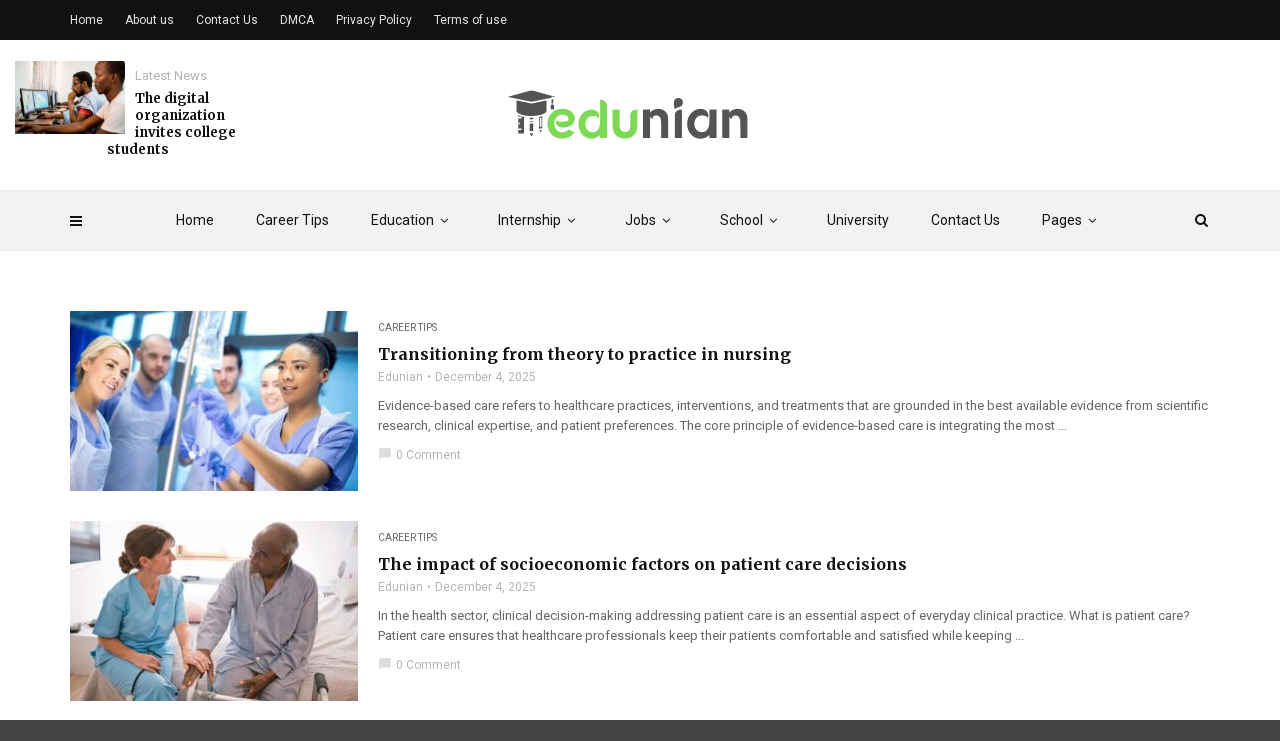

--- FILE ---
content_type: text/html; charset=UTF-8
request_url: https://edunian.com/category/career-tips/page/9/
body_size: 23308
content:
<!doctype html><html class="no-js" lang="en-US" prefix="og: https://ogp.me/ns#"><head><meta charset="UTF-8"><link rel="preconnect" href="https://fonts.gstatic.com/" crossorigin /><meta http-equiv="x-ua-compatible" content="ie=edge"><meta name="viewport" content="width=device-width, initial-scale=1"> <script data-cfasync="false" data-no-defer="1" data-no-minify="1" data-no-optimize="1">var ewww_webp_supported=!1;function check_webp_feature(A,e){var w;e=void 0!==e?e:function(){},ewww_webp_supported?e(ewww_webp_supported):((w=new Image).onload=function(){ewww_webp_supported=0<w.width&&0<w.height,e&&e(ewww_webp_supported)},w.onerror=function(){e&&e(!1)},w.src="data:image/webp;base64,"+{alpha:"UklGRkoAAABXRUJQVlA4WAoAAAAQAAAAAAAAAAAAQUxQSAwAAAARBxAR/Q9ERP8DAABWUDggGAAAABQBAJ0BKgEAAQAAAP4AAA3AAP7mtQAAAA=="}[A])}check_webp_feature("alpha");</script><script data-cfasync="false" data-no-defer="1" data-no-minify="1" data-no-optimize="1">var Arrive=function(c,w){"use strict";if(c.MutationObserver&&"undefined"!=typeof HTMLElement){var r,a=0,u=(r=HTMLElement.prototype.matches||HTMLElement.prototype.webkitMatchesSelector||HTMLElement.prototype.mozMatchesSelector||HTMLElement.prototype.msMatchesSelector,{matchesSelector:function(e,t){return e instanceof HTMLElement&&r.call(e,t)},addMethod:function(e,t,r){var a=e[t];e[t]=function(){return r.length==arguments.length?r.apply(this,arguments):"function"==typeof a?a.apply(this,arguments):void 0}},callCallbacks:function(e,t){t&&t.options.onceOnly&&1==t.firedElems.length&&(e=[e[0]]);for(var r,a=0;r=e[a];a++)r&&r.callback&&r.callback.call(r.elem,r.elem);t&&t.options.onceOnly&&1==t.firedElems.length&&t.me.unbindEventWithSelectorAndCallback.call(t.target,t.selector,t.callback)},checkChildNodesRecursively:function(e,t,r,a){for(var i,n=0;i=e[n];n++)r(i,t,a)&&a.push({callback:t.callback,elem:i}),0<i.childNodes.length&&u.checkChildNodesRecursively(i.childNodes,t,r,a)},mergeArrays:function(e,t){var r,a={};for(r in e)e.hasOwnProperty(r)&&(a[r]=e[r]);for(r in t)t.hasOwnProperty(r)&&(a[r]=t[r]);return a},toElementsArray:function(e){return e=void 0!==e&&("number"!=typeof e.length||e===c)?[e]:e}}),e=(l.prototype.addEvent=function(e,t,r,a){a={target:e,selector:t,options:r,callback:a,firedElems:[]};return this._beforeAdding&&this._beforeAdding(a),this._eventsBucket.push(a),a},l.prototype.removeEvent=function(e){for(var t,r=this._eventsBucket.length-1;t=this._eventsBucket[r];r--)e(t)&&(this._beforeRemoving&&this._beforeRemoving(t),(t=this._eventsBucket.splice(r,1))&&t.length&&(t[0].callback=null))},l.prototype.beforeAdding=function(e){this._beforeAdding=e},l.prototype.beforeRemoving=function(e){this._beforeRemoving=e},l),t=function(i,n){var o=new e,l=this,s={fireOnAttributesModification:!1};return o.beforeAdding(function(t){var e=t.target;e!==c.document&&e!==c||(e=document.getElementsByTagName("html")[0]);var r=new MutationObserver(function(e){n.call(this,e,t)}),a=i(t.options);r.observe(e,a),t.observer=r,t.me=l}),o.beforeRemoving(function(e){e.observer.disconnect()}),this.bindEvent=function(e,t,r){t=u.mergeArrays(s,t);for(var a=u.toElementsArray(this),i=0;i<a.length;i++)o.addEvent(a[i],e,t,r)},this.unbindEvent=function(){var r=u.toElementsArray(this);o.removeEvent(function(e){for(var t=0;t<r.length;t++)if(this===w||e.target===r[t])return!0;return!1})},this.unbindEventWithSelectorOrCallback=function(r){var a=u.toElementsArray(this),i=r,e="function"==typeof r?function(e){for(var t=0;t<a.length;t++)if((this===w||e.target===a[t])&&e.callback===i)return!0;return!1}:function(e){for(var t=0;t<a.length;t++)if((this===w||e.target===a[t])&&e.selector===r)return!0;return!1};o.removeEvent(e)},this.unbindEventWithSelectorAndCallback=function(r,a){var i=u.toElementsArray(this);o.removeEvent(function(e){for(var t=0;t<i.length;t++)if((this===w||e.target===i[t])&&e.selector===r&&e.callback===a)return!0;return!1})},this},i=new function(){var s={fireOnAttributesModification:!1,onceOnly:!1,existing:!1};function n(e,t,r){return!(!u.matchesSelector(e,t.selector)||(e._id===w&&(e._id=a++),-1!=t.firedElems.indexOf(e._id)))&&(t.firedElems.push(e._id),!0)}var c=(i=new t(function(e){var t={attributes:!1,childList:!0,subtree:!0};return e.fireOnAttributesModification&&(t.attributes=!0),t},function(e,i){e.forEach(function(e){var t=e.addedNodes,r=e.target,a=[];null!==t&&0<t.length?u.checkChildNodesRecursively(t,i,n,a):"attributes"===e.type&&n(r,i)&&a.push({callback:i.callback,elem:r}),u.callCallbacks(a,i)})})).bindEvent;return i.bindEvent=function(e,t,r){t=void 0===r?(r=t,s):u.mergeArrays(s,t);var a=u.toElementsArray(this);if(t.existing){for(var i=[],n=0;n<a.length;n++)for(var o=a[n].querySelectorAll(e),l=0;l<o.length;l++)i.push({callback:r,elem:o[l]});if(t.onceOnly&&i.length)return r.call(i[0].elem,i[0].elem);setTimeout(u.callCallbacks,1,i)}c.call(this,e,t,r)},i},o=new function(){var a={};function i(e,t){return u.matchesSelector(e,t.selector)}var n=(o=new t(function(){return{childList:!0,subtree:!0}},function(e,r){e.forEach(function(e){var t=e.removedNodes,e=[];null!==t&&0<t.length&&u.checkChildNodesRecursively(t,r,i,e),u.callCallbacks(e,r)})})).bindEvent;return o.bindEvent=function(e,t,r){t=void 0===r?(r=t,a):u.mergeArrays(a,t),n.call(this,e,t,r)},o};d(HTMLElement.prototype),d(NodeList.prototype),d(HTMLCollection.prototype),d(HTMLDocument.prototype),d(Window.prototype);var n={};return s(i,n,"unbindAllArrive"),s(o,n,"unbindAllLeave"),n}function l(){this._eventsBucket=[],this._beforeAdding=null,this._beforeRemoving=null}function s(e,t,r){u.addMethod(t,r,e.unbindEvent),u.addMethod(t,r,e.unbindEventWithSelectorOrCallback),u.addMethod(t,r,e.unbindEventWithSelectorAndCallback)}function d(e){e.arrive=i.bindEvent,s(i,e,"unbindArrive"),e.leave=o.bindEvent,s(o,e,"unbindLeave")}}(window,void 0),ewww_webp_supported=!1;function check_webp_feature(e,t){var r;ewww_webp_supported?t(ewww_webp_supported):((r=new Image).onload=function(){ewww_webp_supported=0<r.width&&0<r.height,t(ewww_webp_supported)},r.onerror=function(){t(!1)},r.src="data:image/webp;base64,"+{alpha:"UklGRkoAAABXRUJQVlA4WAoAAAAQAAAAAAAAAAAAQUxQSAwAAAARBxAR/Q9ERP8DAABWUDggGAAAABQBAJ0BKgEAAQAAAP4AAA3AAP7mtQAAAA==",animation:"UklGRlIAAABXRUJQVlA4WAoAAAASAAAAAAAAAAAAQU5JTQYAAAD/////AABBTk1GJgAAAAAAAAAAAAAAAAAAAGQAAABWUDhMDQAAAC8AAAAQBxAREYiI/gcA"}[e])}function ewwwLoadImages(e){if(e){for(var t=document.querySelectorAll(".batch-image img, .image-wrapper a, .ngg-pro-masonry-item a, .ngg-galleria-offscreen-seo-wrapper a"),r=0,a=t.length;r<a;r++)ewwwAttr(t[r],"data-src",t[r].getAttribute("data-webp")),ewwwAttr(t[r],"data-thumbnail",t[r].getAttribute("data-webp-thumbnail"));for(var i=document.querySelectorAll("div.woocommerce-product-gallery__image"),r=0,a=i.length;r<a;r++)ewwwAttr(i[r],"data-thumb",i[r].getAttribute("data-webp-thumb"))}for(var n=document.querySelectorAll("video"),r=0,a=n.length;r<a;r++)ewwwAttr(n[r],"poster",e?n[r].getAttribute("data-poster-webp"):n[r].getAttribute("data-poster-image"));for(var o,l=document.querySelectorAll("img.ewww_webp_lazy_load"),r=0,a=l.length;r<a;r++)e&&(ewwwAttr(l[r],"data-lazy-srcset",l[r].getAttribute("data-lazy-srcset-webp")),ewwwAttr(l[r],"data-srcset",l[r].getAttribute("data-srcset-webp")),ewwwAttr(l[r],"data-lazy-src",l[r].getAttribute("data-lazy-src-webp")),ewwwAttr(l[r],"data-src",l[r].getAttribute("data-src-webp")),ewwwAttr(l[r],"data-orig-file",l[r].getAttribute("data-webp-orig-file")),ewwwAttr(l[r],"data-medium-file",l[r].getAttribute("data-webp-medium-file")),ewwwAttr(l[r],"data-large-file",l[r].getAttribute("data-webp-large-file")),null!=(o=l[r].getAttribute("srcset"))&&!1!==o&&o.includes("R0lGOD")&&ewwwAttr(l[r],"src",l[r].getAttribute("data-lazy-src-webp"))),l[r].className=l[r].className.replace(/\bewww_webp_lazy_load\b/,"");for(var s=document.querySelectorAll(".ewww_webp"),r=0,a=s.length;r<a;r++)e?(ewwwAttr(s[r],"srcset",s[r].getAttribute("data-srcset-webp")),ewwwAttr(s[r],"src",s[r].getAttribute("data-src-webp")),ewwwAttr(s[r],"data-orig-file",s[r].getAttribute("data-webp-orig-file")),ewwwAttr(s[r],"data-medium-file",s[r].getAttribute("data-webp-medium-file")),ewwwAttr(s[r],"data-large-file",s[r].getAttribute("data-webp-large-file")),ewwwAttr(s[r],"data-large_image",s[r].getAttribute("data-webp-large_image")),ewwwAttr(s[r],"data-src",s[r].getAttribute("data-webp-src"))):(ewwwAttr(s[r],"srcset",s[r].getAttribute("data-srcset-img")),ewwwAttr(s[r],"src",s[r].getAttribute("data-src-img"))),s[r].className=s[r].className.replace(/\bewww_webp\b/,"ewww_webp_loaded");window.jQuery&&jQuery.fn.isotope&&jQuery.fn.imagesLoaded&&(jQuery(".fusion-posts-container-infinite").imagesLoaded(function(){jQuery(".fusion-posts-container-infinite").hasClass("isotope")&&jQuery(".fusion-posts-container-infinite").isotope()}),jQuery(".fusion-portfolio:not(.fusion-recent-works) .fusion-portfolio-wrapper").imagesLoaded(function(){jQuery(".fusion-portfolio:not(.fusion-recent-works) .fusion-portfolio-wrapper").isotope()}))}function ewwwWebPInit(e){ewwwLoadImages(e),ewwwNggLoadGalleries(e),document.arrive(".ewww_webp",function(){ewwwLoadImages(e)}),document.arrive(".ewww_webp_lazy_load",function(){ewwwLoadImages(e)}),document.arrive("videos",function(){ewwwLoadImages(e)}),"loading"==document.readyState?document.addEventListener("DOMContentLoaded",ewwwJSONParserInit):("undefined"!=typeof galleries&&ewwwNggParseGalleries(e),ewwwWooParseVariations(e))}function ewwwAttr(e,t,r){null!=r&&!1!==r&&e.setAttribute(t,r)}function ewwwJSONParserInit(){"undefined"!=typeof galleries&&check_webp_feature("alpha",ewwwNggParseGalleries),check_webp_feature("alpha",ewwwWooParseVariations)}function ewwwWooParseVariations(e){if(e)for(var t=document.querySelectorAll("form.variations_form"),r=0,a=t.length;r<a;r++){var i=t[r].getAttribute("data-product_variations"),n=!1;try{for(var o in i=JSON.parse(i))void 0!==i[o]&&void 0!==i[o].image&&(void 0!==i[o].image.src_webp&&(i[o].image.src=i[o].image.src_webp,n=!0),void 0!==i[o].image.srcset_webp&&(i[o].image.srcset=i[o].image.srcset_webp,n=!0),void 0!==i[o].image.full_src_webp&&(i[o].image.full_src=i[o].image.full_src_webp,n=!0),void 0!==i[o].image.gallery_thumbnail_src_webp&&(i[o].image.gallery_thumbnail_src=i[o].image.gallery_thumbnail_src_webp,n=!0),void 0!==i[o].image.thumb_src_webp&&(i[o].image.thumb_src=i[o].image.thumb_src_webp,n=!0));n&&ewwwAttr(t[r],"data-product_variations",JSON.stringify(i))}catch(e){}}}function ewwwNggParseGalleries(e){if(e)for(var t in galleries){var r=galleries[t];galleries[t].images_list=ewwwNggParseImageList(r.images_list)}}function ewwwNggLoadGalleries(e){e&&document.addEventListener("ngg.galleria.themeadded",function(e,t){window.ngg_galleria._create_backup=window.ngg_galleria.create,window.ngg_galleria.create=function(e,t){var r=$(e).data("id");return galleries["gallery_"+r].images_list=ewwwNggParseImageList(galleries["gallery_"+r].images_list),window.ngg_galleria._create_backup(e,t)}})}function ewwwNggParseImageList(e){for(var t in e){var r=e[t];if(void 0!==r["image-webp"]&&(e[t].image=r["image-webp"],delete e[t]["image-webp"]),void 0!==r["thumb-webp"]&&(e[t].thumb=r["thumb-webp"],delete e[t]["thumb-webp"]),void 0!==r.full_image_webp&&(e[t].full_image=r.full_image_webp,delete e[t].full_image_webp),void 0!==r.srcsets)for(var a in r.srcsets)nggSrcset=r.srcsets[a],void 0!==r.srcsets[a+"-webp"]&&(e[t].srcsets[a]=r.srcsets[a+"-webp"],delete e[t].srcsets[a+"-webp"]);if(void 0!==r.full_srcsets)for(var i in r.full_srcsets)nggFSrcset=r.full_srcsets[i],void 0!==r.full_srcsets[i+"-webp"]&&(e[t].full_srcsets[i]=r.full_srcsets[i+"-webp"],delete e[t].full_srcsets[i+"-webp"])}return e}check_webp_feature("alpha",ewwwWebPInit);</script> <title>Career Tips - Edu Nian</title><meta name="robots" content="follow, noindex"/><meta property="og:locale" content="en_US" /><meta property="og:type" content="article" /><meta property="og:title" content="Career Tips - Edu Nian" /><meta property="og:url" content="https://edunian.com/category/career-tips/page/9/" /><meta property="og:site_name" content="Edu Nian" /><meta name="twitter:card" content="summary_large_image" /><meta name="twitter:title" content="Career Tips - Edu Nian" /><meta name="twitter:label1" content="Posts" /><meta name="twitter:data1" content="30" /> <script type="application/ld+json" class="rank-math-schema">{"@context":"https://schema.org","@graph":[{"@type":"Person","@id":"https://edunian.com/#person","name":"Edu Nian"},{"@type":"WebSite","@id":"https://edunian.com/#website","url":"https://edunian.com","name":"Edu Nian","publisher":{"@id":"https://edunian.com/#person"},"inLanguage":"en-US"},{"@type":"CollectionPage","@id":"https://edunian.com/category/career-tips/page/9/#webpage","url":"https://edunian.com/category/career-tips/page/9/","name":"Career Tips - Edu Nian","isPartOf":{"@id":"https://edunian.com/#website"},"inLanguage":"en-US"}]}</script> <link rel='dns-prefetch' href='//fonts.googleapis.com' /><link rel='preconnect' href='https://fonts.gstatic.com' crossorigin /><link rel="alternate" type="application/rss+xml" title="Edu Nian &raquo; Feed" href="https://edunian.com/feed/" /><link rel="alternate" type="application/rss+xml" title="Edu Nian &raquo; Career Tips Category Feed" href="https://edunian.com/category/career-tips/feed/" /><style id='wp-img-auto-sizes-contain-inline-css' type='text/css'>img:is([sizes=auto i],[sizes^="auto," i]){contain-intrinsic-size:3000px 1500px}
/*# sourceURL=wp-img-auto-sizes-contain-inline-css */</style><style id="litespeed-ccss">ul{box-sizing:border-box}:root{--wp--preset--font-size--normal:16px;--wp--preset--font-size--huge:42px}body{--wp--preset--color--black:#000;--wp--preset--color--cyan-bluish-gray:#abb8c3;--wp--preset--color--white:#fff;--wp--preset--color--pale-pink:#f78da7;--wp--preset--color--vivid-red:#cf2e2e;--wp--preset--color--luminous-vivid-orange:#ff6900;--wp--preset--color--luminous-vivid-amber:#fcb900;--wp--preset--color--light-green-cyan:#7bdcb5;--wp--preset--color--vivid-green-cyan:#00d084;--wp--preset--color--pale-cyan-blue:#8ed1fc;--wp--preset--color--vivid-cyan-blue:#0693e3;--wp--preset--color--vivid-purple:#9b51e0;--wp--preset--gradient--vivid-cyan-blue-to-vivid-purple:linear-gradient(135deg,rgba(6,147,227,1) 0%,#9b51e0 100%);--wp--preset--gradient--light-green-cyan-to-vivid-green-cyan:linear-gradient(135deg,#7adcb4 0%,#00d082 100%);--wp--preset--gradient--luminous-vivid-amber-to-luminous-vivid-orange:linear-gradient(135deg,rgba(252,185,0,1) 0%,rgba(255,105,0,1) 100%);--wp--preset--gradient--luminous-vivid-orange-to-vivid-red:linear-gradient(135deg,rgba(255,105,0,1) 0%,#cf2e2e 100%);--wp--preset--gradient--very-light-gray-to-cyan-bluish-gray:linear-gradient(135deg,#eee 0%,#a9b8c3 100%);--wp--preset--gradient--cool-to-warm-spectrum:linear-gradient(135deg,#4aeadc 0%,#9778d1 20%,#cf2aba 40%,#ee2c82 60%,#fb6962 80%,#fef84c 100%);--wp--preset--gradient--blush-light-purple:linear-gradient(135deg,#ffceec 0%,#9896f0 100%);--wp--preset--gradient--blush-bordeaux:linear-gradient(135deg,#fecda5 0%,#fe2d2d 50%,#6b003e 100%);--wp--preset--gradient--luminous-dusk:linear-gradient(135deg,#ffcb70 0%,#c751c0 50%,#4158d0 100%);--wp--preset--gradient--pale-ocean:linear-gradient(135deg,#fff5cb 0%,#b6e3d4 50%,#33a7b5 100%);--wp--preset--gradient--electric-grass:linear-gradient(135deg,#caf880 0%,#71ce7e 100%);--wp--preset--gradient--midnight:linear-gradient(135deg,#020381 0%,#2874fc 100%);--wp--preset--font-size--small:13px;--wp--preset--font-size--medium:20px;--wp--preset--font-size--large:36px;--wp--preset--font-size--x-large:42px;--wp--preset--spacing--20:.44rem;--wp--preset--spacing--30:.67rem;--wp--preset--spacing--40:1rem;--wp--preset--spacing--50:1.5rem;--wp--preset--spacing--60:2.25rem;--wp--preset--spacing--70:3.38rem;--wp--preset--spacing--80:5.06rem;--wp--preset--shadow--natural:6px 6px 9px rgba(0,0,0,.2);--wp--preset--shadow--deep:12px 12px 50px rgba(0,0,0,.4);--wp--preset--shadow--sharp:6px 6px 0px rgba(0,0,0,.2);--wp--preset--shadow--outlined:6px 6px 0px -3px rgba(255,255,255,1),6px 6px rgba(0,0,0,1);--wp--preset--shadow--crisp:6px 6px 0px rgba(0,0,0,1)}body{--extendify--spacing--large:var(--wp--custom--spacing--large,clamp(2em,8vw,8em))!important;--wp--preset--font-size--ext-small:1rem!important;--wp--preset--font-size--ext-medium:1.125rem!important;--wp--preset--font-size--ext-large:clamp(1.65rem,3.5vw,2.15rem)!important;--wp--preset--font-size--ext-x-large:clamp(3rem,6vw,4.75rem)!important;--wp--preset--font-size--ext-xx-large:clamp(3.25rem,7.5vw,5.75rem)!important;--wp--preset--color--black:#000!important;--wp--preset--color--white:#fff!important}.fa{display:inline-block;font:normal normal normal 14px/1 FontAwesome;font-size:inherit;text-rendering:auto;-webkit-font-smoothing:antialiased;-moz-osx-font-smoothing:grayscale}.fa-search:before{content:"\f002"}.fa-angle-down:before{content:"\f107"}html{font-family:sans-serif;-webkit-text-size-adjust:100%;-ms-text-size-adjust:100%}body{margin:0}header,nav{display:block}a{background-color:transparent}img{border:0}input{margin:0;font:inherit;color:inherit}input::-moz-focus-inner{padding:0;border:0}input{line-height:normal}*{-webkit-box-sizing:border-box;-moz-box-sizing:border-box;box-sizing:border-box}:after,:before{-webkit-box-sizing:border-box;-moz-box-sizing:border-box;box-sizing:border-box}html{font-size:10px}body{font-family:"Helvetica Neue",Helvetica,Arial,sans-serif;font-size:14px;line-height:1.42857143;color:#333;background-color:#fff}input{font-family:inherit;font-size:inherit;line-height:inherit}a{color:#337ab7;text-decoration:none}img{vertical-align:middle}.img-responsive{display:block;max-width:100%;height:auto}h3,h5,h6{font-family:inherit;font-weight:500;line-height:1.1;color:inherit}h3{margin-top:20px;margin-bottom:10px}h5,h6{margin-top:10px;margin-bottom:10px}h3{font-size:24px}h5{font-size:14px}h6{font-size:12px}p{margin:0 0 10px}.text-center{text-align:center}ul{margin-top:0;margin-bottom:10px}ul ul{margin-bottom:0}.container{padding-right:15px;padding-left:15px;margin-right:auto;margin-left:auto}@media (min-width:768px){.container{width:750px}}@media (min-width:992px){.container{width:970px}}@media (min-width:1200px){.container{width:1170px}}.row{margin-right:-15px;margin-left:-15px}.col-md-12,.col-md-4,.col-sm-6{position:relative;min-height:1px;padding-right:15px;padding-left:15px}@media (min-width:768px){.col-sm-6{float:left}.col-sm-6{width:50%}}@media (min-width:992px){.col-md-12,.col-md-4{float:left}.col-md-12{width:100%}.col-md-4{width:33.33333333%}}.embed-responsive{position:relative;display:block;height:0;padding:0;overflow:hidden}.embed-responsive .embed-responsive-item,.embed-responsive iframe{position:absolute;top:0;bottom:0;left:0;width:100%;height:100%;border:0}.embed-responsive-16by9{padding-bottom:56.25%}.clearfix:after,.clearfix:before,.container:after,.container:before,.row:after,.row:before{display:table;content:" "}.clearfix:after,.container:after,.row:after{clear:both}@-ms-viewport{width:device-width}html,body,div,span,iframe,h3,h5,h6,p,a,img,i,ul,li,form,header,nav{margin:0;padding:0;border:0;font-size:100%;font:inherit;vertical-align:baseline}header,nav{display:block}img{max-width:100%;height:auto;vertical-align:middle}body *{-webkit-text-size-adjust:none}input{font-family:'Roboto',sans-serif,Arial;font-weight:400;-moz-border-radius:0;border-radius:0}a,a:link,a:visited{text-decoration:none;outline:none}ul{padding:0}ul li ul{padding-left:15px}ul{list-style:disc;list-style-position:inside}li>ul{margin-bottom:0}body{font-family:'Roboto',sans-serif,Arial;font-weight:400;font-size:14px;line-height:1;background:#444;overflow-y:scroll}#loader-wrapper{background-color:#fff;height:100%;width:100%;position:fixed;z-index:200;margin-top:0;top:0}#loading-text{position:absolute;left:50%;top:50%;font-family:'Roboto';margin-top:45px;-webkit-transform:translateX(-50%);-moz-transform:translateX(-50%);-ms-transform:translateX(-50%);transform:translateX(-50%);font-size:16px;line-height:22px;font-weight:700;color:#222}#loader{position:absolute;top:50%;left:50%;-webkit-transform:translate(-50%,-50%);-moz-transform:translate(-50%,-50%);-ms-transform:translate(-50%,-50%);transform:translate(-50%,-50%)}#loader{height:0;width:0;-webkit-box-sizing:border-box;-moz-box-sizing:border-box;box-sizing:border-box;border:0 solid #51c8fa;-moz-border-radius:50%;border-radius:50%;-webkit-animation:loader-figure 1.15s infinite cubic-bezier(.215,.61,.355,1);-moz-animation:loader-figure 1.15s infinite cubic-bezier(.215,.61,.355,1);animation:loader-figure 1.15s infinite cubic-bezier(.215,.61,.355,1)}@-webkit-keyframes loader-figure{0%{height:0;width:0}30%{height:2em;width:2em;border-width:1em;opacity:1}100%{height:2em;width:2em;border-width:0;opacity:0}}@-moz-keyframes loader-figure{0%{height:0;width:0}30%{height:2em;width:2em;border-width:1em;opacity:1}100%{height:2em;width:2em;border-width:0;opacity:0}}@keyframes loader-figure{0%{height:0;width:0}30%{height:2em;width:2em;border-width:1em;opacity:1}100%{height:2em;width:2em;border-width:0;opacity:0}}a,input{outline:none!important}a,a:link,a:visited{text-decoration:none;outline:none}#wrapper{overflow:hidden}@media (min-width:1310px){.container{width:1280px}}.custom-hover{display:inline-block;font-size:0;position:relative;overflow:hidden;vertical-align:top;max-width:100%;-webkit-transform:translateZ(0);-moz-transform:translateZ(0);transform:translateZ(0)}.custom-hover img{max-width:100%}.c-h5{font-family:'Roboto';font-size:16px;line-height:20px;font-weight:700;color:#111}.c-h6{font-family:'Roboto';font-size:13px;line-height:17px;font-weight:700;color:#111}.simple-text{font-size:13px;line-height:1.6;font-weight:400;color:#666}.simple-text p{max-width:100%;margin-bottom:20px}.simple-text *:last-child{margin-bottom:0}.tt-header-wrapper{background:#fff;border-bottom:1px solid #eaeaea}.tt-header{position:fixed;top:0;left:0;width:100%;z-index:101}.tt-disable-sticky .tt-header{position:relative!important}.tt-header ul{padding-left:0}.tt-header .logo{display:inline-block;position:relative;max-width:370px;height:52px;line-height:52px;z-index:101}.tt-header .logo img{display:inline-block;max-width:100%;max-height:100%;width:auto;height:auto;vertical-align:middle}.tt-header .main-nav{font-family:'Roboto'}.tt-header .main-nav>ul{list-style:none;margin-bottom:0}.tt-header .main-nav>ul>li>a{font-size:14px;line-height:17px;font-weight:400;color:#111}.tt-header .main-nav>ul>li>ul{list-style:none}.tt-header .nav-more{position:absolute;top:61px;right:50%;text-align:left;margin-right:-625px;height:90px;line-height:90px}.tt-header .nav-more.nav-more-left{left:50%;margin-left:-625px;width:20%}.tt-post-breaking-news.tt-post.type-7 .tt-post-img{width:auto;margin-right:10px}.tt-header .nav-more>*{vertical-align:middle}.tt-header .cmn-toggle-switch{display:none;position:relative;float:right;margin-top:19px;padding:0;width:30px;height:17px;z-index:101}.tt-header .cmn-toggle-switch span{display:block;position:absolute;top:7px;left:0;right:0;height:3px;background:#949494}.tt-header .cmn-toggle-switch:before,.tt-header .cmn-toggle-switch:after{content:"";position:absolute;display:block;top:7px;left:0;width:100%;height:3px;background:#949494}.tt-header .cmn-toggle-switch:before{margin-top:-7px}.tt-header .cmn-toggle-switch:after{margin-top:7px}.tt-s-popup-btn{display:block;width:40px;height:40px;font-size:14px;line-height:14px;color:#111;text-align:center;line-height:40px}.tt-header .cmn-mobile-switch{position:absolute;bottom:-70px;left:15px;padding:0;width:12px;height:9px;z-index:101}.tt-header .cmn-mobile-switch span{display:block;position:absolute;top:4px;left:0;right:0;height:2px;background:#111}.tt-header .cmn-mobile-switch:before,.tt-header .cmn-mobile-switch:after{content:"";position:absolute;display:block;left:0;width:100%;height:2px;background:#111}.tt-header .cmn-mobile-switch:before{top:0}.tt-header .cmn-mobile-switch:after{top:8px}.tt-mobile-block{position:fixed;top:0;left:0;bottom:0;width:270px;background:#000;overflow:auto;padding:60px 30px 30px;-webkit-transform:translateX(-100%);-moz-transform:translateX(-100%);-ms-transform:translateX(-100%);transform:translateX(-100%);z-index:201}.tt-mobile-overlay{display:block;position:fixed;top:0;left:0;width:100%;height:100%;opacity:0;visibility:hidden;z-index:200}.tt-mobile-close{display:block;position:absolute;top:18px;right:20px;width:16px;height:16px}.tt-mobile-close:before,.tt-mobile-close:after{content:"";position:absolute;display:block;top:7px;left:0;width:100%;height:2px;background:#d1d1d1}.tt-mobile-close:before{margin-top:-7px;-webkit-transform:translateY(7px) rotate(45deg);-moz-transform:translateY(7px) rotate(45deg);-ms-transform:translateY(7px) rotate(45deg);transform:translateY(7px) rotate(45deg);-webkit-transform-origin:center center;-moz-transform-origin:center center;-ms-transform-origin:center center;transform-origin:center center}.tt-mobile-close:after{margin-top:7px;-webkit-transform:translateY(-7px) rotate(-45deg);-moz-transform:translateY(-7px) rotate(-45deg);-ms-transform:translateY(-7px) rotate(-45deg);transform:translateY(-7px) rotate(-45deg);-webkit-transform-origin:center center;-moz-transform-origin:center center;-ms-transform-origin:center center;transform-origin:center center}.tt-mobile-nav ul{list-style:none}.tt-mobile-nav>ul>li{margin-bottom:20px}.tt-mobile-nav>ul>li:last-child{margin-bottom:0}.tt-mobile-nav>ul>li>a{display:block;position:relative;font-family:'Roboto';font-size:13px;line-height:17px;font-weight:400!important;color:#fff;opacity:.6}#content-wrapper{background:#fff}@media (max-width:1309px){.tt-header .nav-more{margin-right:-570px}}@media (max-width:1199px){.tt-header .nav-more{margin-right:-470px;max-width:500px}.tt-header .nav-more-left{margin-left:-471px!important;width:26%!important}}@media (min-width:992px){.tt-header-wrapper{padding-top:40px}.tt-header .top-line{position:absolute;top:0;left:0;width:100%;height:40px;background:#000}.tt-header .top-line-left{float:left;font-size:0}.tt-header .top-line-right{float:right;font-size:0}.tt-header .top-line-entry{display:inline-block}.tt-header .top-menu{display:block;list-style:none}.tt-header .top-menu li{display:inline-block;margin-right:22px}.tt-header .top-menu a{display:block;font-family:'Roboto';font-size:12px;line-height:16px;font-weight:400;color:rgba(255,255,255,.6);padding:12px 0}.tt-header .top-social{display:block;list-style:none}.tt-header .top-inner{position:relative;padding:35px 0;text-align:center;border-bottom:1px solid #eaeaea}.tt-header .top-inner .container{position:relative}.tt-s-popup-btn{position:absolute;bottom:-85px;right:4px}.tt-header .toggle-block{display:block!important;text-align:center}.tt-header .main-nav{display:inline-block;vertical-align:top}.tt-header .main-nav>ul>li{float:left}.tt-header .main-nav>ul>li:not(.mega){position:relative}.tt-header .main-nav>ul>li>a{display:block;position:relative;padding:21px}.tt-header .main-nav>ul>li>a:before{content:'';display:block;position:absolute;top:0;right:0;bottom:0;width:1px}.tt-header .main-nav>ul>li:last-child>a:before{display:none}.tt-header .main-nav>ul>li:not(.mega)>ul{display:block!important;position:absolute;top:100%;left:0;width:200px;background:#fff;margin-top:-10px;padding:10px 0;visibility:hidden;opacity:0;border:1px solid #eaeaea;-webkit-box-shadow:0px 1px 0px 0px #eaeaea;-moz-box-shadow:0px 1px 0px 0px #eaeaea;box-shadow:0px 1px 0px 0px #eaeaea;-webkit-transform:translateY(40px);-moz-transform:translateY(40px);-ms-transform:translateY(40px);transform:translateY(40px)}.tt-header .main-nav>ul>li:not(.mega)>ul>li{text-align:left}.tt-header .main-nav>ul>li:not(.mega)>ul>li>a{display:block;font-family:'Roboto';position:relative;font-size:13px;line-height:17px;font-weight:400!important;color:#666;padding:13px 35px 13px 19px}.tt-header .main-nav>ul>li:not(.mega)>ul>li{position:relative}.tt-header .menu-toggle{margin-left:6px}}@media (max-width:991px){.tt-header .logo{height:52px;line-height:52px}.tt-disable-sticky .tt-header{padding-left:0;padding-right:0}.tt-disable-sticky .tt-header .top-inner{position:relative}.tt-header{position:absolute;left:0;right:0;padding-left:15px;padding-right:15px;height:auto}.tt-header .top-inner{position:fixed;top:0;left:0;right:0;height:70px;padding:9px 15px;background:#fff;text-align:center;z-index:1;-webkit-box-shadow:0px 1px 2px 0px #eaeaea;-moz-box-shadow:0px 1px 2px 0px #eaeaea;box-shadow:0px 1px 2px 0px #eaeaea}.tt-header .toggle-block{display:none}.tt-header .menu-toggle{position:absolute;top:50%;right:0;padding:13px 16px;margin-top:-20px}.tt-header .top-inner>.container{position:relative}.tt-s-popup-btn{position:absolute;top:50%;right:0;margin-top:-20px}.tt-header .nav-more{margin-left:0;padding-top:0}.tt-header .cmn-mobile-switch{top:50%;bottom:auto;margin-top:-4px;display:block}}@media (max-width:600px){.tt-header .logo{max-width:200px}}.tt-s-popup{position:fixed;left:0;top:0;width:100%;height:100%;z-index:501;visibility:hidden;opacity:0;-webkit-transform:scale(1.5);-moz-transform:scale(1.5);-ms-transform:scale(1.5);transform:scale(1.5)}.tt-s-popup-overlay{position:absolute;top:0;left:0;width:100%;height:100%;background:#fff;opacity:.9}.tt-s-popup-content{position:absolute;left:0;top:0;right:0;bottom:0;overflow:auto;-webkit-overflow-scrolling:touch;font-size:0;text-align:center;padding:15px}.tt-s-popup-content:after{content:"";display:inline-block;vertical-align:middle;height:100%}.tt-s-popup-container{display:inline-block;vertical-align:middle;width:100%;max-width:945px;position:relative;text-align:left}.tt-s-popup-layer{position:absolute;left:0;bottom:0;right:0;height:10000px}.tt-s-popup-form{position:relative;width:100%;background:#111;padding:120px 63px 90px}.tt-s-popup-title{font-family:'Roboto';font-size:14px;line-height:18px;font-weight:400;color:rgba(255,255,255,.6);padding-bottom:0;margin-top:0}.tt-s-popup-field{position:relative}.tt-s-popup-field input[type=text]{font-family:'Roboto';width:100%;font-size:36px;line-height:36px;background:0 0;color:#fff;width:100%;padding-right:50px;padding-bottom:12px;border:0}.tt-s-popup-field input[type=text]::-webkit-input-placeholder{font-family:'Roboto';font-size:36px;font-weight:400;color:#fff;opacity:.4}.tt-s-popup-field input[type=text]:-moz-placeholder{font-family:'Roboto';font-size:36px;font-weight:400;color:#fff;opacity:.4}.tt-s-popup-field input[type=text]::-moz-placeholder{font-family:'Roboto';font-size:36px;font-weight:400;color:#fff;opacity:.4}.tt-s-popup-field input[type=text]:-ms-input-placeholder{font-family:'Roboto';font-size:36px;font-weight:400;color:#fff;opacity:.4}.tt-s-popup-devider{position:relative;width:100%;height:2px;background:rgba(255,255,255,.4);margin-bottom:6px;overflow:hidden;z-index:5}.tt-s-popup-devider:after{content:'';position:absolute;top:0;left:-100%;width:100%;height:2px;background:#51c8fa;z-index:5}.tt-s-popup-close{position:absolute;right:19px;top:19px;width:40px;height:40px}.tt-s-popup-close:before{content:'';display:block;position:absolute;top:50%;left:50%;width:22px;height:1px;background:#787878;margin-left:-11px;-webkit-transform:rotate(-45deg);-moz-transform:rotate(-45deg);-ms-transform:rotate(-45deg);transform:rotate(-45deg)}.tt-s-popup-close:after{content:'';display:block;position:absolute;top:50%;left:50%;width:22px;height:1px;background:#787878;margin-left:-11px;-webkit-transform:rotate(45deg);-moz-transform:rotate(45deg);-ms-transform:rotate(45deg);transform:rotate(45deg)}@media (max-width:767px){.tt-s-popup form{padding:30px}.tt-s-popup-title{padding-bottom:20px}}.tt-title-block{overflow:hidden;position:relative}.tt-title-text{display:inline-block;font-family:'Roboto';font-size:14px;color:#111;font-weight:600}.tt-title-block.type-2 .tt-title-text{font-size:15px;text-transform:initial}.tt-title-block-2,.footer_widget .tt-title-block.type-2 .tt-title-text{font-family:'Roboto';font-size:12px;line-height:16px;font-weight:700;color:#fff;opacity:.8;text-transform:uppercase}.footer_widget.widget_text p{color:#666}.tt-post{border:1px solid #eaeaea;-webkit-box-shadow:0px 1px 0px 0px #eaeaea;-moz-box-shadow:0px 1px 0px 0px #eaeaea;box-shadow:0px 1px 0px 0px #eaeaea}.tt-post-info{padding:26px 30px 28px}.tt-post-cat{font-family:'Roboto';font-size:10px;line-height:14px;font-weight:700;color:#666;text-transform:uppercase;margin-bottom:9px}.tt-post-cat a{color:inherit;display:inline-block}.tt-post-title{display:block;margin-bottom:5px}.tt-post-label{font-family:'Roboto';font-size:12px;line-height:16px;font-weight:400;color:#b5b5b5;margin-bottom:11px}.tt-post-label span:after{content:'•';display:inline-block;padding-left:4px;padding-right:1px}.tt-post-label span:last-child:after{display:none}.tt-post-label span a{color:#b5b5b5}.tt-post-info .simple-text{margin-bottom:11px}.tt-post-bottom{font-family:'Roboto';font-size:12px;line-height:16px;font-weight:400;color:#b5b5b5}.tt-post-bottom span{margin-right:10px}.tt-post-bottom .material-icons{color:#ddd;margin-right:4px}.tt-post-bottom .material-icons{font-size:14px;vertical-align:top}.tt-post-img,.tt-post-img img{width:100%}.tt-post.dark .tt-post-title,.footer_widget .tt-post-title{color:#fff;opacity:.6}@media (max-width:1199px){.tt-post-info{padding-right:70px}}@media (max-width:767px){.tt-post{max-width:480px;margin-left:auto;margin-right:auto}.tt-post-info{padding-left:15px;padding-right:15px}}.tt-post.type-3{border:0;-webkit-box-shadow:none;-moz-box-shadow:none;box-shadow:none}@media (max-width:767px){.tt-post.type-3{text-align:center}.tt-post.type-3 .tt-post-img{width:auto}}.tt-post.type-6{border:0;-webkit-box-shadow:none;-moz-box-shadow:none;box-shadow:none}.tt-post.type-6 .tt-post-img{float:left;width:288px;float:left}.tt-post.type-6 .tt-post-info{display:block;padding:10px 0 0 308px;vertical-align:middle}@media (max-width:767px){.tt-post.type-6{text-align:center}.tt-post.type-6 .tt-post-img{float:none;margin-bottom:15px;width:100%}.tt-post.type-6 .tt-post-info{padding-left:0;padding-top:0}}.tt-post.type-7{border:0;-webkit-box-shadow:none;-moz-box-shadow:none;box-shadow:none}.tt-post.type-7 .tt-post-img{float:left;width:80px}.tt-post.type-7 .tt-post-info{padding:0 0 0 92px}@media (max-width:1199px){.tt-post.type-7 .tt-post-info{padding-right:0}}.tt-post-list{list-style:none}.tt-post-list li{border-bottom:1px solid #eaeaea}.tt-post-list.dark li,.footer_widget .tt-post-list li,.footer_widget .tt-border-block{border-color:rgba(255,255,255,.18)}.tt-border-block{border:1px solid #eaeaea;padding:30px;-webkit-box-shadow:0px 1px 0px 0px #eaeaea;-moz-box-shadow:0px 1px 0px 0px #eaeaea;box-shadow:0px 1px 0px 0px #eaeaea}@media (max-width:767px){.tt-border-block{padding:15px}}.tt-footer{position:relative;background:#000;padding-top:60px}@media (max-width:991px){.tt-footer{padding-top:50px}}@media (max-width:767px){.tt-footer{padding-top:30px}}.page-numbers{font-size:0;list-style:none;margin-bottom:-10px}.page-numbers li{display:inline-block;margin-right:10px;margin-bottom:10px;height:30px;line-height:30px}.page-numbers span,.page-numbers a{display:inline-block}.page-numbers a,.page-numbers span{min-width:30px;font-family:'Roboto';font-size:12px;line-height:30px;font-weight:500;color:#666;text-align:center;background:#eaeaea;padding:0 5px}.page-numbers li span.current{background:#51c8fa;color:#fff}.tt-thumb-popup{position:fixed;z-index:11;left:0;top:0;width:100%;height:100%;left:-100%;z-index:999}.tt-thumb-popup-overlay{position:absolute;left:0;top:-100px;right:0;bottom:-100px;background:#fff;opacity:0}.tt-thumb-popup-content{position:absolute;left:0;top:0;right:0;bottom:0;overflow:auto;-webkit-overflow-scrolling:touch;font-size:0;text-align:center;-moz-transform:translateY(100px);-ms-transform:translateY(100px);transform:translateY(100px);-webkit-transform:translateY(100px);opacity:0;visibility:hidden;padding:15px}.tt-thumb-popup-content:after{display:inline-block;vertical-align:middle;height:100%;content:""}.tt-thumb-popup-container{display:inline-block;vertical-align:middle;position:relative;text-align:left;background:#fff;max-width:1200px}.tt-thumb-popup-close{position:absolute;top:0;right:0;width:40px;height:40px;background:#fff}.tt-thumb-popup-close:before{content:'';display:block;position:absolute;top:50%;left:50%;width:20px;height:1px;background:#787878;margin-left:-10px;-webkit-transform:rotate(-45deg);-moz-transform:rotate(-45deg);-ms-transform:rotate(-45deg);transform:rotate(-45deg)}.tt-thumb-popup-close:after{content:'';display:block;position:absolute;top:50%;left:50%;width:20px;height:1px;background:#787878;margin-left:-10px;-webkit-transform:rotate(45deg);-moz-transform:rotate(45deg);-ms-transform:rotate(45deg);transform:rotate(45deg)}.tt-thumb-popup-layer{position:absolute;left:0;bottom:0;right:0;height:10000px}.tt-thumb-popup-align{overflow:hidden}.tt-video-popup{position:fixed;z-index:11;left:0;top:0;width:100%;height:100%;left:-100%;z-index:999}.tt-video-popup-overlay{position:absolute;left:0;top:-100px;right:0;bottom:-100px;background:#fff;opacity:0}.tt-video-popup-content{position:absolute;left:0;top:0;right:0;bottom:0;overflow:auto;-webkit-overflow-scrolling:touch;font-size:0;text-align:center;-moz-transform:translateY(100px);-ms-transform:translateY(100px);transform:translateY(100px);-webkit-transform:translateY(100px);opacity:0;visibility:hidden;padding:15px}.tt-video-popup-content:after{display:inline-block;vertical-align:middle;height:100%;content:""}.tt-video-popup-container{display:inline-block;vertical-align:middle;position:relative;text-align:left;background:#fff;max-width:1200px}.tt-video-popup-container .embed-responsive{width:700px;max-width:100%}.tt-video-popup-close{position:absolute;top:0;right:0;width:40px;height:40px;background:#fff}.tt-video-popup-close:before{content:'';display:block;position:absolute;top:50%;left:50%;width:20px;height:1px;background:#787878;margin-left:-10px;-webkit-transform:rotate(-45deg);-moz-transform:rotate(-45deg);-ms-transform:rotate(-45deg);transform:rotate(-45deg)}.tt-video-popup-close:after{content:'';display:block;position:absolute;top:50%;left:50%;width:20px;height:1px;background:#787878;margin-left:-10px;-webkit-transform:rotate(45deg);-moz-transform:rotate(45deg);-ms-transform:rotate(45deg);transform:rotate(45deg)}.tt-video-popup-layer{position:absolute;left:0;bottom:0;right:0;height:10000px}.tt-video-popup-align{overflow:hidden}@media (max-width:767px){.tt-video-popup-container .embed-responsive{width:400px}}@media (max-width:480px){.tt-video-popup-container .embed-responsive{width:290px}}.marg-lg-b15{height:15px}.marg-lg-b20{height:20px}.marg-lg-b30{height:30px}.marg-lg-b60{height:60px}@media (max-width:991px){.marg-sm-b20{height:20px}.marg-sm-b60{height:60px}}@media (max-width:767px){.marg-xs-b0{height:0}.marg-xs-b15{height:15px}}.widget ul{position:relative;list-style:none}.tt-post-list.dark li,.footer_widget .tt-post-list li{padding:12px 0}.tt-post-list.dark li:first-child,.footer_widget .tt-post-list li:first-child{padding-top:10px}.widget_text{position:relative;line-height:21px}.footer_widget.widget_text{margin-bottom:30px}.tt-header .main-nav>ul>li>a>i{padding-right:8px;font-size:13px}.tt-header-style-link .main-nav>ul>li>a:after{content:'';position:absolute;left:0;bottom:0;height:3px;background:#111;width:0}.tt-post-breaking-news .tt-breaking-title{margin-bottom:6px;color:#b5b5b5;margin-top:6px}.embed-responsive-16by9{padding-bottom:56.25%}.embed-responsive .embed-responsive-item,.embed-responsive iframe{position:absolute;top:0;bottom:0;width:100%;height:100%;border:0}.footer_widget .tt-border-block{box-shadow:none}.footer_widget .tt-title-text:before,.footer_widget .tt-title-text:after{background:0 0}.tt-logo-2x{display:none!important}@media only screen and (-webkit-min-device-pixel-ratio:1.5),only screen and (min-resolution:144dpi),only screen and (min-resolution:1.5dppx){.tt-logo-2x{display:inline-block!important}.tt-logo-1x{display:none!important}}.tt-post-date,.tt-post-author-name a,.tt-post-comment,.tt-post-views{display:inline-block}.tt-s-popup-devider:after,.page-numbers li span.current{background:#fb3624}#loader,.tt-title-text{border-color:#fb3624}.tt-header .logo{max-width:280px;height:80px;line-height:80px}body.archive .tt-post-views{display:none!important}.lazyload{background-image:none!important}.lazyload:before{background-image:none!important}.tt-header .top-line{background:#111}.tt-header .top-menu a{color:#e5e5e5}.tt-header .toggle-block{background:#f2f2f2}.tt-header .main-nav>ul>li>a,.tt-s-popup-btn,.tt-header .cmn-mobile-switch span,.tt-header .cmn-mobile-switch:before,.tt-header .cmn-mobile-switch:after{color:#111}.tt-header-style-link .main-nav>ul>li>a:after{background:#01bd5d}#loading-text,.c-h5,.c-h6,.tt-mobile-nav>ul>li>a,.tt-header .main-nav>ul>li:not(.mega)>ul>li>a,.tt-s-popup-title,.tt-title-text,.tt-title-block-2,.page-numbers a,.page-numbers span,.footer_widget .tt-title-block.type-2 .tt-title-text{font-family:Merriweather;font-weight:700;font-style:normal}body,.tt-header .main-nav,.tt-header .top-menu a,.tt-post-bottom,.tt-post-label,.tt-s-popup-field input[type=text],input,.tt-post-cat,.tt-post-breaking-news .tt-breaking-title{font-family:Roboto;font-weight:400;font-style:normal}</style><script src="[data-uri]" defer></script><script data-optimized="1" src="https://edunian.com/wp-content/plugins/litespeed-cache/assets/js/webfontloader.min.js" defer></script><script src="[data-uri]" defer></script> <link data-optimized="1" data-asynced="1" as="style" onload="this.onload=null;this.rel='stylesheet'"  rel='preload' id='wp-block-library-css' href='https://edunian.com/wp-content/litespeed/css/ff2095baca4a4bf6ec216c9d9c15a691.css?ver=5a691' type='text/css' media='all' /><style id='global-styles-inline-css' type='text/css'>:root{--wp--preset--aspect-ratio--square: 1;--wp--preset--aspect-ratio--4-3: 4/3;--wp--preset--aspect-ratio--3-4: 3/4;--wp--preset--aspect-ratio--3-2: 3/2;--wp--preset--aspect-ratio--2-3: 2/3;--wp--preset--aspect-ratio--16-9: 16/9;--wp--preset--aspect-ratio--9-16: 9/16;--wp--preset--color--black: #000000;--wp--preset--color--cyan-bluish-gray: #abb8c3;--wp--preset--color--white: #ffffff;--wp--preset--color--pale-pink: #f78da7;--wp--preset--color--vivid-red: #cf2e2e;--wp--preset--color--luminous-vivid-orange: #ff6900;--wp--preset--color--luminous-vivid-amber: #fcb900;--wp--preset--color--light-green-cyan: #7bdcb5;--wp--preset--color--vivid-green-cyan: #00d084;--wp--preset--color--pale-cyan-blue: #8ed1fc;--wp--preset--color--vivid-cyan-blue: #0693e3;--wp--preset--color--vivid-purple: #9b51e0;--wp--preset--gradient--vivid-cyan-blue-to-vivid-purple: linear-gradient(135deg,rgb(6,147,227) 0%,rgb(155,81,224) 100%);--wp--preset--gradient--light-green-cyan-to-vivid-green-cyan: linear-gradient(135deg,rgb(122,220,180) 0%,rgb(0,208,130) 100%);--wp--preset--gradient--luminous-vivid-amber-to-luminous-vivid-orange: linear-gradient(135deg,rgb(252,185,0) 0%,rgb(255,105,0) 100%);--wp--preset--gradient--luminous-vivid-orange-to-vivid-red: linear-gradient(135deg,rgb(255,105,0) 0%,rgb(207,46,46) 100%);--wp--preset--gradient--very-light-gray-to-cyan-bluish-gray: linear-gradient(135deg,rgb(238,238,238) 0%,rgb(169,184,195) 100%);--wp--preset--gradient--cool-to-warm-spectrum: linear-gradient(135deg,rgb(74,234,220) 0%,rgb(151,120,209) 20%,rgb(207,42,186) 40%,rgb(238,44,130) 60%,rgb(251,105,98) 80%,rgb(254,248,76) 100%);--wp--preset--gradient--blush-light-purple: linear-gradient(135deg,rgb(255,206,236) 0%,rgb(152,150,240) 100%);--wp--preset--gradient--blush-bordeaux: linear-gradient(135deg,rgb(254,205,165) 0%,rgb(254,45,45) 50%,rgb(107,0,62) 100%);--wp--preset--gradient--luminous-dusk: linear-gradient(135deg,rgb(255,203,112) 0%,rgb(199,81,192) 50%,rgb(65,88,208) 100%);--wp--preset--gradient--pale-ocean: linear-gradient(135deg,rgb(255,245,203) 0%,rgb(182,227,212) 50%,rgb(51,167,181) 100%);--wp--preset--gradient--electric-grass: linear-gradient(135deg,rgb(202,248,128) 0%,rgb(113,206,126) 100%);--wp--preset--gradient--midnight: linear-gradient(135deg,rgb(2,3,129) 0%,rgb(40,116,252) 100%);--wp--preset--font-size--small: 13px;--wp--preset--font-size--medium: 20px;--wp--preset--font-size--large: 36px;--wp--preset--font-size--x-large: 42px;--wp--preset--spacing--20: 0.44rem;--wp--preset--spacing--30: 0.67rem;--wp--preset--spacing--40: 1rem;--wp--preset--spacing--50: 1.5rem;--wp--preset--spacing--60: 2.25rem;--wp--preset--spacing--70: 3.38rem;--wp--preset--spacing--80: 5.06rem;--wp--preset--shadow--natural: 6px 6px 9px rgba(0, 0, 0, 0.2);--wp--preset--shadow--deep: 12px 12px 50px rgba(0, 0, 0, 0.4);--wp--preset--shadow--sharp: 6px 6px 0px rgba(0, 0, 0, 0.2);--wp--preset--shadow--outlined: 6px 6px 0px -3px rgb(255, 255, 255), 6px 6px rgb(0, 0, 0);--wp--preset--shadow--crisp: 6px 6px 0px rgb(0, 0, 0);}:where(.is-layout-flex){gap: 0.5em;}:where(.is-layout-grid){gap: 0.5em;}body .is-layout-flex{display: flex;}.is-layout-flex{flex-wrap: wrap;align-items: center;}.is-layout-flex > :is(*, div){margin: 0;}body .is-layout-grid{display: grid;}.is-layout-grid > :is(*, div){margin: 0;}:where(.wp-block-columns.is-layout-flex){gap: 2em;}:where(.wp-block-columns.is-layout-grid){gap: 2em;}:where(.wp-block-post-template.is-layout-flex){gap: 1.25em;}:where(.wp-block-post-template.is-layout-grid){gap: 1.25em;}.has-black-color{color: var(--wp--preset--color--black) !important;}.has-cyan-bluish-gray-color{color: var(--wp--preset--color--cyan-bluish-gray) !important;}.has-white-color{color: var(--wp--preset--color--white) !important;}.has-pale-pink-color{color: var(--wp--preset--color--pale-pink) !important;}.has-vivid-red-color{color: var(--wp--preset--color--vivid-red) !important;}.has-luminous-vivid-orange-color{color: var(--wp--preset--color--luminous-vivid-orange) !important;}.has-luminous-vivid-amber-color{color: var(--wp--preset--color--luminous-vivid-amber) !important;}.has-light-green-cyan-color{color: var(--wp--preset--color--light-green-cyan) !important;}.has-vivid-green-cyan-color{color: var(--wp--preset--color--vivid-green-cyan) !important;}.has-pale-cyan-blue-color{color: var(--wp--preset--color--pale-cyan-blue) !important;}.has-vivid-cyan-blue-color{color: var(--wp--preset--color--vivid-cyan-blue) !important;}.has-vivid-purple-color{color: var(--wp--preset--color--vivid-purple) !important;}.has-black-background-color{background-color: var(--wp--preset--color--black) !important;}.has-cyan-bluish-gray-background-color{background-color: var(--wp--preset--color--cyan-bluish-gray) !important;}.has-white-background-color{background-color: var(--wp--preset--color--white) !important;}.has-pale-pink-background-color{background-color: var(--wp--preset--color--pale-pink) !important;}.has-vivid-red-background-color{background-color: var(--wp--preset--color--vivid-red) !important;}.has-luminous-vivid-orange-background-color{background-color: var(--wp--preset--color--luminous-vivid-orange) !important;}.has-luminous-vivid-amber-background-color{background-color: var(--wp--preset--color--luminous-vivid-amber) !important;}.has-light-green-cyan-background-color{background-color: var(--wp--preset--color--light-green-cyan) !important;}.has-vivid-green-cyan-background-color{background-color: var(--wp--preset--color--vivid-green-cyan) !important;}.has-pale-cyan-blue-background-color{background-color: var(--wp--preset--color--pale-cyan-blue) !important;}.has-vivid-cyan-blue-background-color{background-color: var(--wp--preset--color--vivid-cyan-blue) !important;}.has-vivid-purple-background-color{background-color: var(--wp--preset--color--vivid-purple) !important;}.has-black-border-color{border-color: var(--wp--preset--color--black) !important;}.has-cyan-bluish-gray-border-color{border-color: var(--wp--preset--color--cyan-bluish-gray) !important;}.has-white-border-color{border-color: var(--wp--preset--color--white) !important;}.has-pale-pink-border-color{border-color: var(--wp--preset--color--pale-pink) !important;}.has-vivid-red-border-color{border-color: var(--wp--preset--color--vivid-red) !important;}.has-luminous-vivid-orange-border-color{border-color: var(--wp--preset--color--luminous-vivid-orange) !important;}.has-luminous-vivid-amber-border-color{border-color: var(--wp--preset--color--luminous-vivid-amber) !important;}.has-light-green-cyan-border-color{border-color: var(--wp--preset--color--light-green-cyan) !important;}.has-vivid-green-cyan-border-color{border-color: var(--wp--preset--color--vivid-green-cyan) !important;}.has-pale-cyan-blue-border-color{border-color: var(--wp--preset--color--pale-cyan-blue) !important;}.has-vivid-cyan-blue-border-color{border-color: var(--wp--preset--color--vivid-cyan-blue) !important;}.has-vivid-purple-border-color{border-color: var(--wp--preset--color--vivid-purple) !important;}.has-vivid-cyan-blue-to-vivid-purple-gradient-background{background: var(--wp--preset--gradient--vivid-cyan-blue-to-vivid-purple) !important;}.has-light-green-cyan-to-vivid-green-cyan-gradient-background{background: var(--wp--preset--gradient--light-green-cyan-to-vivid-green-cyan) !important;}.has-luminous-vivid-amber-to-luminous-vivid-orange-gradient-background{background: var(--wp--preset--gradient--luminous-vivid-amber-to-luminous-vivid-orange) !important;}.has-luminous-vivid-orange-to-vivid-red-gradient-background{background: var(--wp--preset--gradient--luminous-vivid-orange-to-vivid-red) !important;}.has-very-light-gray-to-cyan-bluish-gray-gradient-background{background: var(--wp--preset--gradient--very-light-gray-to-cyan-bluish-gray) !important;}.has-cool-to-warm-spectrum-gradient-background{background: var(--wp--preset--gradient--cool-to-warm-spectrum) !important;}.has-blush-light-purple-gradient-background{background: var(--wp--preset--gradient--blush-light-purple) !important;}.has-blush-bordeaux-gradient-background{background: var(--wp--preset--gradient--blush-bordeaux) !important;}.has-luminous-dusk-gradient-background{background: var(--wp--preset--gradient--luminous-dusk) !important;}.has-pale-ocean-gradient-background{background: var(--wp--preset--gradient--pale-ocean) !important;}.has-electric-grass-gradient-background{background: var(--wp--preset--gradient--electric-grass) !important;}.has-midnight-gradient-background{background: var(--wp--preset--gradient--midnight) !important;}.has-small-font-size{font-size: var(--wp--preset--font-size--small) !important;}.has-medium-font-size{font-size: var(--wp--preset--font-size--medium) !important;}.has-large-font-size{font-size: var(--wp--preset--font-size--large) !important;}.has-x-large-font-size{font-size: var(--wp--preset--font-size--x-large) !important;}
/*# sourceURL=global-styles-inline-css */</style><style id='classic-theme-styles-inline-css' type='text/css'>/*! This file is auto-generated */
.wp-block-button__link{color:#fff;background-color:#32373c;border-radius:9999px;box-shadow:none;text-decoration:none;padding:calc(.667em + 2px) calc(1.333em + 2px);font-size:1.125em}.wp-block-file__button{background:#32373c;color:#fff;text-decoration:none}
/*# sourceURL=/wp-includes/css/classic-themes.min.css */</style><link data-optimized="1" data-asynced="1" as="style" onload="this.onload=null;this.rel='stylesheet'"  rel='preload' id='font-awesome-theme-css' href='https://edunian.com/wp-content/litespeed/css/8d6214909045c0bbba5173db344de01d.css?ver=de01d' type='text/css' media='all' /><link data-optimized="1" data-asynced="1" as="style" onload="this.onload=null;this.rel='stylesheet'"  rel='preload' id='ytv-playlist-css' href='https://edunian.com/wp-content/litespeed/css/23f8486410f158ce759b391b23ca8fe8.css?ver=a8fe8' type='text/css' media='all' /><link data-optimized="1" data-asynced="1" as="style" onload="this.onload=null;this.rel='stylesheet'"  rel='preload' id='bootstrap-theme-css' href='https://edunian.com/wp-content/litespeed/css/9468618af10768d79618ce085955d02d.css?ver=5d02d' type='text/css' media='all' /><link data-optimized="1" data-asynced="1" as="style" onload="this.onload=null;this.rel='stylesheet'"  rel='preload' id='magplus-main-style-css' href='https://edunian.com/wp-content/litespeed/css/9c1093ce57bc18a1c124dfb9a4d605fb.css?ver=605fb' type='text/css' media='all' /><style id='magplus-main-style-inline-css' type='text/css'>.tt-header .main-nav > ul > li:not(.mega) > ul > li > a:hover,
      .tt-header .main-nav > ul > li:not(.mega) > ul > li > ul > li > a:hover,
      .mega.type-2 ul.tt-mega-wrapper li>ul a:hover,
      .tt-mega-list a:hover,.tt-s-popup-devider:after,
      .tt-s-popup-close:hover:before,.tt-s-popup-close:hover:after,.tt-tab-wrapper.type-1 .tt-nav-tab-item:before,
      .tt-pagination a:hover,.tt-pagination li.active a,.tt-thumb-popup-close:hover,.tt-video-popup-close:hover,
      .c-btn.type-1.color-2:before,.c-btn.type-1.style-2.color-2, .page-numbers a:hover, .page-numbers li span.current,.tpl-progress .progress-bar, .c-pagination.color-2 .swiper-active-switch, .tt-comment-form .form-submit,
      .woo-pagination span.current, .woo-pagination a:hover {
        background: #fb3624;
      }

      .tt-header .main-nav > ul > li.active > a,
      .tt-header .main-nav > ul > li:hover > a,.tt-s-popup-btn:hover,
      .tt-header.color-2 .top-menu a:hover,.tt-header.color-2 .top-social a:hover,
      .tt-s-popup-submit:hover .fa,.tt-mslide-label a:hover,
      .tt-sponsor-title:hover,.tt-sponsor.type-2 .tt-sponsor-title:hover,
      .tt-post-title:hover,.tt-post-label span a:hover,
      .tt-post-bottom a:hover,.tt-post-bottom a:hover .fa,
      .tt-post.light .tt-post-title:hover,.tt-blog-user-content a:hover,
      .tt-blog-user.light .tt-blog-user-content a:hover,.simple-img-desc a:hover,
      .tt-author-title:hover,.tt-author-social a:hover,.tt-blog-nav-title:hover,
      .tt-comment-label a:hover,.tt-comment-reply:hover,
      .tt-comment-reply:hover .fa,
      .comment-reply-link:hover,
      .comment-reply-link:hover .fa,
      .comment-edit-link:hover,.tt-search-submit:hover,.tt-news-title:hover,
      .tt-mblock-title:hover,.tt-mblock-label a:hover,.simple-text a,
      .c-btn.type-1.style-2.color-2:hover,.c-btn.type-2:hover,.c-btn.type-3.color-2:hover,
      .c-btn.type-3.color-3, .sidebar-item.widget_recent_posts_entries .tt-post.dark .tt-post-title:hover, .tt-post-cat a:hover, .sidebar-item.widget ul li a:hover, .tt-small-blog-slider .tt-h4-title a:hover, .tt-comment-form .form-submit:hover {
        color: #fb3624;
      }

      .c-pagination.color-2 .swiper-pagination-switch,
      .c-pagination.color-2 .swiper-active-switch,.tt-search input[type="text"]:focus,
      #loader,.c-btn.type-1.color-2,.c-input:focus,.c-btn.type-3.color-2:hover,.c-area:focus, .tt-title-text,
      .c-pagination.color-2 .swiper-pagination-switch, .tt-comment-form .form-submit, .custom-arrow-left.tt-swiper-arrow-3:hover, .custom-arrow-right.tt-swiper-arrow-3:hover {
        border-color: #fb3624;
      }.tt-header-type-5 .logo, .tt-header .logo {max-width:280px;height:80px;line-height:80px;}body.archive .tt-post-views {display:none !important;}@media (max-width:767px) {.tt-iframe.smallVid {display:block !important;}}@font-face {font-family:;src:;font-weight: normal;font-style: normal;}
/*# sourceURL=magplus-main-style-inline-css */</style><link rel="preload" as="style" href="https://fonts.googleapis.com/css?family=Merriweather:700%7CRoboto:400&#038;subset=latin&#038;display=swap&#038;ver=6.9" /><noscript><link rel="stylesheet" href="https://fonts.googleapis.com/css?family=Merriweather:700%7CRoboto:400&#038;subset=latin&#038;display=swap&#038;ver=6.9" /></noscript><script type="text/javascript" src="https://edunian.com/wp-includes/js/jquery/jquery.min.js" id="jquery-core-js"></script> <script data-optimized="1" type="text/javascript" src="https://edunian.com/wp-content/litespeed/js/a8b6946ac04fbbad8a369b0c1394aa7b.js?ver=4aa7b" id="jquery-migrate-js" defer data-deferred="1"></script> <link rel="https://api.w.org/" href="https://edunian.com/wp-json/" /><link rel="alternate" title="JSON" type="application/json" href="https://edunian.com/wp-json/wp/v2/categories/2" /><link rel="EditURI" type="application/rsd+xml" title="RSD" href="https://edunian.com/xmlrpc.php?rsd" /><meta name="generator" content="WordPress 6.9" /><meta name="generator" content="Redux 4.5.10" /><meta property="og:image" content="https://aws.wideinfo.org/edunian.com/wp-content/uploads/2024/03/18115246/word-image-3422-1-394x218.jpeg"/><meta name="twitter:image:src" content="https://aws.wideinfo.org/edunian.com/wp-content/uploads/2024/03/18115246/word-image-3422-1-394x218.jpeg"><meta name="generator" content="Powered by WPBakery Page Builder - drag and drop page builder for WordPress."/>
<noscript><style>.lazyload[data-src]{display:none !important;}</style></noscript><style>.lazyload{background-image:none !important;}.lazyload:before{background-image:none !important;}</style><link rel="icon" href="https://aws.wideinfo.org/edunian.com/wp-content/uploads/2020/10/07070555/cropped-goal-32x32.png" sizes="32x32" /><link rel="icon" href="https://aws.wideinfo.org/edunian.com/wp-content/uploads/2020/10/07070555/cropped-goal-192x192.png" sizes="192x192" /><link rel="apple-touch-icon" href="https://aws.wideinfo.org/edunian.com/wp-content/uploads/2020/10/07070555/cropped-goal-180x180.png" /><meta name="msapplication-TileImage" content="https://aws.wideinfo.org/edunian.com/wp-content/uploads/2020/10/07070555/cropped-goal-270x270.png" /><style id="magplus_theme_options-dynamic-css" title="dynamic-css" class="redux-options-output">.tt-header .top-line, .tt-header.color-2 .top-line{background:#111111;}.tt-header .top-menu a, .tt-header .top-social a, .tt-header.color-2 .top-menu a, .tt-header.color-2 .top-social a{color:#e5e5e5;}.tt-header .top-menu a:hover, .tt-header .top-social a:hover, .tt-header.color-2 .top-menu a:hover, .tt-header.color-2 .top-social a:hover{color:#9e9e9e;}.tt-header-type-7 .toggle-block, .tt-header-type-4 .toggle-block, .tt-header-type-3 .toggle-block, .tt-header .toggle-block, .tt-header-type-5 .top-inner{background:#f2f2f2;}.tt-header .main-nav > ul > li > a, .tt-header-type-4 .tt-s-popup-btn, .tt-s-popup-btn, .tt-header .cmn-mobile-switch span, .tt-header .cmn-mobile-switch::before, .tt-header .cmn-mobile-switch::after{color:#111111;}.tt-header .main-nav > ul > li.active > a, .tt-header .main-nav > ul > li:hover > a, .tt-s-popup-btn:hover, .tt-header .cmn-mobile-switch:hover:before, .tt-header .cmn-mobile-switch:hover:after, .tt-header .cmn-mobile-switch:hover span{color:#111111;}.tt-header-style-link .main-nav > ul > li > a:after, .tt-header-type-5 .main-nav > ul > li > a:after{background:#01bd5d;}.sidebar-heading-style2 .tt-title-text, .sidebar-heading-style4 .tt-title-block, .sidebar-heading-style5 .tt-title-block, .sidebar-heading-style3 .tt-title-block{border-color:#cecdd2;}#loading-text,
      .simple-text h1,
      .c-h1,.simple-text h2,
      .c-h2,.simple-text h3,.c-h3,.simple-text h4,.c-h4,.simple-text h5,.c-h5,.simple-text h6,
      .c-h6,.simple-text.font-poppins,.c-btn.type-1,.c-btn.type-2,.c-btn.type-3,.c-input,
      .tt-mobile-nav > ul > li > a,.tt-mobile-nav > ul > li > ul > li > a,
      .tt-header .main-nav > ul > li:not(.mega) > ul > li > a,.tt-mega-list a,.tt-s-popup-title,
      .tt-title-text,.tt-title-block-2,
      .comment-reply-title,.tt-tab-wrapper.type-1 .tt-nav-tab-item,
      .tt-f-list a,.tt-footer-copy,.tt-pagination a,.tt-blog-user-content,.tt-author-title,.tt-blog-nav-label,
      .tt-blog-nav-title,.tt-comment-label,.tt-search input[type="text"],.tt-share-title,.tt-mblock-label, .page-numbers a,.page-numbers span, .footer_widget.widget_nav_menu li a, .tt-h1-title, .tt-h4-title, .tt-h2-title, .shortcode-4 .tt-title-slider a, .footer_widget .tt-title-block.type-2 .tt-title-text, .footer_widget .tt-newsletter-title.c-h4 small{font-family:Merriweather;font-weight:700;font-style:normal;}body, .tt-title-ul, .simple-text.title-droid h1,
      .simple-text.title-droid h2,
      .simple-text.title-droid h3,
      .simple-text.title-droid h4,
      .simple-text.title-droid h5,
      .simple-text.title-droid h6,
      .tt-tab-wrapper.tt-blog-tab .tt-nav-tab .tt-nav-tab-item,
      .tt-header .main-nav,
      .tt-header .top-menu a,
      .tt-post-bottom,
      .tt-post-label,
      .tt-s-popup-field input[type="text"],
      .tt-slide-2-title span,input,
      textarea,.tt-post-cat, .tt-slider-custom-marg .c-btn.type-3,.tt-mslide-label,
      select, .tt-post-breaking-news .tt-breaking-title, .sidebar-item.widget_recent_posts_entries .tt-post.dark .tt-post-cat,.shortcode-4 .simple-text, .woocommerce-result-count{font-family:Roboto;font-weight:400;font-style:normal;}</style><noscript><style>.wpb_animate_when_almost_visible { opacity: 1; }</style></noscript><link data-optimized="1" data-asynced="1" as="style" onload="this.onload=null;this.rel='stylesheet'"  rel='preload' id='redux-custom-fonts-css' href='https://edunian.com/wp-content/litespeed/css/49803da10de53a69d565bf1df861c234.css?ver=1c234' type='text/css' media='all' /></head><body class="archive paged category category-career-tips category-2 wp-embed-responsive paged-9 category-paged-9 wp-theme-magplus  full-page header-style13 tt-top-header-enable tt-disable-sticky wpb-js-composer js-comp-ver-6.4.1 vc_responsive"><div id="wrapper"><div id="loader-wrapper"><div id="loader"></div><div id="loading-text">LOADING</div></div><div class="tt-mobile-block"><div class="tt-mobile-close"></div>
<a href="https://edunian.com/" class="logo httpseduniancomwp-contentthemesmagplusimgheaderlogo_2png"><img src="[data-uri]" alt="Edu Nian" data-src="https://aws.wideinfo.org/edunian.com/wp-content/uploads/2020/11/07070552/edunian.png" decoding="async" class="lazyload"><noscript><img src="https://aws.wideinfo.org/edunian.com/wp-content/uploads/2020/11/07070552/edunian.png" alt="Edu Nian" data-eio="l"></noscript></a><nav class="tt-mobile-nav"><ul id="side-header-nav" class="side-menu"><li id="menu-item-1045" class="menu-item menu-item-type-custom menu-item-object-custom menu-item-home menu-item-1045"><a href="https://edunian.com/">Home</a></li><li id="menu-item-1046" class="menu-item menu-item-type-post_type menu-item-object-page menu-item-1046"><a href="https://edunian.com/about-us/">About us</a></li><li id="menu-item-1047" class="menu-item menu-item-type-post_type menu-item-object-page menu-item-1047"><a href="https://edunian.com/contact-us/">Contact Us</a></li><li id="menu-item-1048" class="menu-item menu-item-type-post_type menu-item-object-page menu-item-1048"><a href="https://edunian.com/dmca/">DMCA</a></li><li id="menu-item-1049" class="menu-item menu-item-type-post_type menu-item-object-page menu-item-1049"><a href="https://edunian.com/privacy-policy/">Privacy Policy</a></li><li id="menu-item-1050" class="menu-item menu-item-type-post_type menu-item-object-page menu-item-1050"><a href="https://edunian.com/terms-of-use/">Terms of use</a></li></ul></nav></div><div class="tt-mobile-overlay"></div><div class="tt-s-popup"><div class="tt-s-popup-overlay"></div><div class="tt-s-popup-content"><div class="tt-s-popup-layer"></div><div class="tt-s-popup-container"><form action="https://edunian.com/" method="get" class="tt-s-popup-form"><div class="tt-s-popup-field">
<input type="text" id="s" name="s" value="" placeholder="Type to search" class="input" required><div class="tt-s-popup-devider"></div><h3 class="tt-s-popup-title">Type to search</h3></div>
<a href="#" class="tt-s-popup-close"></a></form></div></div></div><div class="tt-video-popup"><div class="tt-video-popup-overlay"></div><div class="tt-video-popup-content"><div class="tt-video-popup-layer"></div><div class="tt-video-popup-container"><div class="tt-video-popup-align"><div class="embed-responsive embed-responsive-16by9">
<iframe data-lazyloaded="1" src="about:blank" class="embed-responsive-item" data-src="about:blank"></iframe></div></div><div class="tt-video-popup-close"></div></div></div></div><div class="tt-thumb-popup"><div class="tt-thumb-popup-overlay"></div><div class="tt-thumb-popup-content"><div class="tt-thumb-popup-layer"></div><div class="tt-thumb-popup-container"><div class="tt-thumb-popup-align">
<img class="tt-thumb-popup-img img-responsive lazyload" src="[data-uri]" alt="" data-src="" decoding="async"><noscript><img class="tt-thumb-popup-img img-responsive" src="about:blank" alt="" data-eio="l"></noscript></div><div class="tt-thumb-popup-close"></div></div></div></div><div id="content-wrapper"><header class="tt-header header-style13 tt-header-style-link full-page"><div class="tt-header-wrapper"><div class="top-inner clearfix"><div class="container">
<a href="https://edunian.com/" class="logo tt-logo-1x"><img src="[data-uri]" alt="Edu Nian" width="280"  height="80" data-src="https://aws.wideinfo.org/edunian.com/wp-content/uploads/2020/11/07070552/edunian.png" decoding="async" class="lazyload" data-eio-rwidth="280" data-eio-rheight="80"><noscript><img src="https://aws.wideinfo.org/edunian.com/wp-content/uploads/2020/11/07070552/edunian.png" alt="Edu Nian" width="280"  height="80" data-eio="l"></noscript></a>
<a href="https://edunian.com/" class="logo tt-logo-2x"><img src="[data-uri]" alt="Edu Nian" width="280"  height="80" style="max-height:80px; height:auto;" data-src="https://aws.wideinfo.org/edunian.com/wp-content/uploads/2020/11/07070552/edunian.png" decoding="async" class="lazyload" data-eio-rwidth="280" data-eio-rheight="80"><noscript><img src="https://aws.wideinfo.org/edunian.com/wp-content/uploads/2020/11/07070552/edunian.png" alt="Edu Nian" width="280"  height="80" style="max-height:80px; height:auto;" data-eio="l"></noscript></a><div class="cmn-toggle-switch"><span></span></div><div class="cmn-mobile-switch"><span></span></div>
<a class="tt-s-popup-btn"><i class="fa fa-search" aria-hidden="true"></i></a></div></div><div class="toggle-block"><div class="toggle-block-container"><nav class="main-nav clearfix"><ul id="nav" class="menu"><li id="menu-item-1079" class="menu-item menu-item-type-custom menu-item-object-custom menu-item-home menu-item-1079"><a href="https://edunian.com/">Home</a></li><li id="menu-item-1054" class="menu-item menu-item-type-taxonomy menu-item-object-category current-menu-item menu-item-1054"><a href="https://edunian.com/category/career-tips/">Career Tips</a></li><li id="menu-item-1060" class="menu-item menu-item-type-taxonomy menu-item-object-category menu-item-has-children menu-item-1060 parent"><a href="https://edunian.com/category/education-news/">Education<i class="menu-toggle fa fa-angle-down"></i></a><ul class="drop-menu "><li id="menu-item-1055" class="menu-item menu-item-type-taxonomy menu-item-object-category menu-item-1055"><a href="https://edunian.com/category/child-education/">Child Education</a></li><li id="menu-item-1056" class="menu-item menu-item-type-taxonomy menu-item-object-category menu-item-1056"><a href="https://edunian.com/category/college-education/">College Education</a></li><li id="menu-item-1057" class="menu-item menu-item-type-taxonomy menu-item-object-category menu-item-1057"><a href="https://edunian.com/category/distance-learning/">Distance Learning</a></li><li id="menu-item-1058" class="menu-item menu-item-type-taxonomy menu-item-object-category menu-item-1058"><a href="https://edunian.com/category/education-courses/">Education Courses</a></li><li id="menu-item-1059" class="menu-item menu-item-type-taxonomy menu-item-object-category menu-item-1059"><a href="https://edunian.com/category/education-degree/">Education Degree</a></li><li id="menu-item-1061" class="menu-item menu-item-type-taxonomy menu-item-object-category menu-item-1061"><a href="https://edunian.com/category/educational-organisation/">Educational Organisation</a></li><li id="menu-item-1063" class="menu-item menu-item-type-taxonomy menu-item-object-category menu-item-1063"><a href="https://edunian.com/category/home-education/">Home Education</a></li><li id="menu-item-1067" class="menu-item menu-item-type-taxonomy menu-item-object-category menu-item-1067"><a href="https://edunian.com/category/language-education/">Language Education</a></li><li id="menu-item-1068" class="menu-item menu-item-type-taxonomy menu-item-object-category menu-item-1068"><a href="https://edunian.com/category/online-education/">Online Education</a></li></ul></li><li id="menu-item-1064" class="menu-item menu-item-type-taxonomy menu-item-object-category menu-item-has-children menu-item-1064 parent"><a href="https://edunian.com/category/internship/">Internship<i class="menu-toggle fa fa-angle-down"></i></a><ul class="drop-menu "><li id="menu-item-1065" class="menu-item menu-item-type-taxonomy menu-item-object-category menu-item-1065"><a href="https://edunian.com/category/job-education/">Job Education</a></li></ul></li><li id="menu-item-1066" class="menu-item menu-item-type-taxonomy menu-item-object-category menu-item-has-children menu-item-1066 parent"><a href="https://edunian.com/category/jobs/">Jobs<i class="menu-toggle fa fa-angle-down"></i></a><ul class="drop-menu "><li id="menu-item-1071" class="menu-item menu-item-type-taxonomy menu-item-object-category menu-item-1071"><a href="https://edunian.com/category/teaching/">Teaching</a></li><li id="menu-item-1072" class="menu-item menu-item-type-taxonomy menu-item-object-category menu-item-1072"><a href="https://edunian.com/category/tutor/">Tutor</a></li><li id="menu-item-1074" class="menu-item menu-item-type-taxonomy menu-item-object-category menu-item-1074"><a href="https://edunian.com/category/writing/">Writing</a></li></ul></li><li id="menu-item-1069" class="menu-item menu-item-type-taxonomy menu-item-object-category menu-item-has-children menu-item-1069 parent"><a href="https://edunian.com/category/school/">School<i class="menu-toggle fa fa-angle-down"></i></a><ul class="drop-menu "><li id="menu-item-1070" class="menu-item menu-item-type-taxonomy menu-item-object-category menu-item-1070"><a href="https://edunian.com/category/study-abroad/">Study abroad</a></li><li id="menu-item-1062" class="menu-item menu-item-type-taxonomy menu-item-object-category menu-item-1062"><a href="https://edunian.com/category/exam/">Exam</a></li></ul></li><li id="menu-item-1073" class="menu-item menu-item-type-taxonomy menu-item-object-category menu-item-1073"><a href="https://edunian.com/category/university/">University</a></li><li id="menu-item-1041" class="menu-item menu-item-type-post_type menu-item-object-page menu-item-1041"><a href="https://edunian.com/contact-us/">Contact Us</a></li><li id="menu-item-1039" class="menu-item menu-item-type-custom menu-item-object-custom menu-item-home menu-item-has-children menu-item-1039 parent"><a href="https://edunian.com/">Pages<i class="menu-toggle fa fa-angle-down"></i></a><ul class="drop-menu "><li id="menu-item-1040" class="menu-item menu-item-type-post_type menu-item-object-page menu-item-1040"><a href="https://edunian.com/about-us/">About us</a></li><li id="menu-item-1042" class="menu-item menu-item-type-post_type menu-item-object-page menu-item-1042"><a href="https://edunian.com/dmca/">DMCA</a></li><li id="menu-item-1043" class="menu-item menu-item-type-post_type menu-item-object-page menu-item-1043"><a href="https://edunian.com/privacy-policy/">Privacy Policy</a></li><li id="menu-item-1044" class="menu-item menu-item-type-post_type menu-item-object-page menu-item-1044"><a href="https://edunian.com/terms-of-use/">Terms of use</a></li></ul></li></ul></nav><div class="nav-more"></div><div class="nav-more nav-more-left"><div class="tt-post-breaking-news tt-post type-7 clearfix">
<a class="tt-post-img custom-hover" href="https://edunian.com/the-digital-organization-invites-college-students/">
<img width="110" height="73" src="[data-uri]" class="img-responsive wp-post-image lazyload" alt="The digital organization invites college students 1" decoding="async"   title="The digital organization invites college students 1" data-src="https://aws.wideinfo.org/edunian.com/wp-content/uploads/2019/08/07071219/20150609-mauritania-hoel-1317.jpg" data-srcset="https://aws.wideinfo.org/edunian.com/wp-content/uploads/2019/08/07071219/20150609-mauritania-hoel-1317.jpg 1170w, https://aws.wideinfo.org/edunian.com/wp-content/uploads/2019/08/07071219/20150609-mauritania-hoel-1317-300x200.jpg 300w, https://aws.wideinfo.org/edunian.com/wp-content/uploads/2019/08/07071219/20150609-mauritania-hoel-1317-768x513.jpg 768w, https://aws.wideinfo.org/edunian.com/wp-content/uploads/2019/08/07071219/20150609-mauritania-hoel-1317-1024x684.jpg 1024w" data-sizes="auto" data-eio-rwidth="110" data-eio-rheight="73"><noscript><img width="110" height="73" src="https://aws.wideinfo.org/edunian.com/wp-content/uploads/2019/08/07071219/20150609-mauritania-hoel-1317.jpg" class="img-responsive wp-post-image" alt="The digital organization invites college students 1" decoding="async" srcset="https://aws.wideinfo.org/edunian.com/wp-content/uploads/2019/08/07071219/20150609-mauritania-hoel-1317.jpg 1170w, https://aws.wideinfo.org/edunian.com/wp-content/uploads/2019/08/07071219/20150609-mauritania-hoel-1317-300x200.jpg 300w, https://aws.wideinfo.org/edunian.com/wp-content/uploads/2019/08/07071219/20150609-mauritania-hoel-1317-768x513.jpg 768w, https://aws.wideinfo.org/edunian.com/wp-content/uploads/2019/08/07071219/20150609-mauritania-hoel-1317-1024x684.jpg 1024w" sizes="(max-width: 110px) 100vw, 110px" title="The digital organization invites college students 1" data-eio="l"></noscript>    </a><div class="tt-post-info"><h6 class="c-h6 tt-breaking-title">Latest News</h6>
<a class="tt-post-title c-h6" href="https://edunian.com/the-digital-organization-invites-college-students/">The digital organization invites college students</a></div></div></div><div class="top-line clearfix"><div class="container"><div class="top-line-left"><div class="top-line-entry"><ul class="top-menu"><li class="menu-item menu-item-type-custom menu-item-object-custom menu-item-home menu-item-1045"><a href="https://edunian.com/">Home</a></li><li class="menu-item menu-item-type-post_type menu-item-object-page menu-item-1046"><a href="https://edunian.com/about-us/">About us</a></li><li class="menu-item menu-item-type-post_type menu-item-object-page menu-item-1047"><a href="https://edunian.com/contact-us/">Contact Us</a></li><li class="menu-item menu-item-type-post_type menu-item-object-page menu-item-1048"><a href="https://edunian.com/dmca/">DMCA</a></li><li class="menu-item menu-item-type-post_type menu-item-object-page menu-item-1049"><a href="https://edunian.com/privacy-policy/">Privacy Policy</a></li><li class="menu-item menu-item-type-post_type menu-item-object-page menu-item-1050"><a href="https://edunian.com/terms-of-use/">Terms of use</a></li></ul></div></div><div class="top-line-right"><div class="top-line-entry"><ul class="top-social"></ul></div></div></div></div></div></div></div></header><div class="container"><div class="empty-space marg-lg-b60 marg-sm-b20 marg-xs-b15"></div><div class="row"><div class="col-md-12"><div class="tt-post has-thumbnail type-6 clearfix post-3422 post type-post status-publish format-standard has-post-thumbnail hentry category-career-tips">
<a class="tt-post-img custom-hover" href="https://edunian.com/transitioning-from-theory-to-practice-in-nursing/">
<img width="288" height="180" src="https://aws.wideinfo.org/edunian.com/wp-content/uploads/2024/03/18115246/word-image-3422-1-288x180.jpeg" class="img-responsive wp-post-image" alt="Transitioning from theory to practice in nursing 2" decoding="async" fetchpriority="high" title="Transitioning from theory to practice in nursing 2">    </a><div class="tt-post-info"><div class="tt-post-cat"><a href="https://edunian.com/category/career-tips/" rel="category tag">Career Tips</a></div>
<a class="tt-post-title c-h5" href="https://edunian.com/transitioning-from-theory-to-practice-in-nursing/">Transitioning from theory to practice in nursing</a><div class="tt-post-label">
<span class="tt-post-author-name"><a href="https://edunian.com/author/edunian/">Edunian</a></span>
<span class="tt-post-date">December 4, 2025</span></div><div class="simple-text"><p>Evidence-based care refers to healthcare practices, interventions, and treatments that are grounded in the best available evidence from scientific research, clinical expertise, and patient preferences. The core principle of evidence-based care is integrating the most ...</p></div><div class="tt-post-bottom">
<span class="tt-post-comment"><i class="material-icons">chat_bubble</i>0 Comment</span>
<span class="tt-post-views"><i class="material-icons">visibility</i>844 Views</span></div></div></div><div class="empty-space marg-xs-b0 marg-lg-b30"></div><div class="tt-post has-thumbnail type-6 clearfix post-2958 post type-post status-publish format-standard has-post-thumbnail hentry category-career-tips">
<a class="tt-post-img custom-hover" href="https://edunian.com/the-impact-of-socioeconomic-factors-on-patient-care-decisions/">
<img width="288" height="180" src="[data-uri]" class="img-responsive wp-post-image lazyload" alt="A nurse talking to a patient Description automatically generated" decoding="async" title="The impact of socioeconomic factors on patient care decisions 4" data-src="https://aws.wideinfo.org/edunian.com/wp-content/uploads/2023/09/07143415/a-nurse-talking-to-a-patient-description-automati-288x180.jpeg" data-eio-rwidth="288" data-eio-rheight="180"><noscript><img width="288" height="180" src="https://aws.wideinfo.org/edunian.com/wp-content/uploads/2023/09/07143415/a-nurse-talking-to-a-patient-description-automati-288x180.jpeg" class="img-responsive wp-post-image" alt="A nurse talking to a patient Description automatically generated" decoding="async" title="The impact of socioeconomic factors on patient care decisions 4" data-eio="l"></noscript>    </a><div class="tt-post-info"><div class="tt-post-cat"><a href="https://edunian.com/category/career-tips/" rel="category tag">Career Tips</a></div>
<a class="tt-post-title c-h5" href="https://edunian.com/the-impact-of-socioeconomic-factors-on-patient-care-decisions/">The impact of socioeconomic factors on patient care decisions</a><div class="tt-post-label">
<span class="tt-post-author-name"><a href="https://edunian.com/author/edunian/">Edunian</a></span>
<span class="tt-post-date">December 4, 2025</span></div><div class="simple-text"><p>In the health sector, clinical decision-making addressing patient care is an essential aspect of everyday clinical practice. What is patient care? Patient care ensures that healthcare professionals keep their patients comfortable and satisfied while keeping ...</p></div><div class="tt-post-bottom">
<span class="tt-post-comment"><i class="material-icons">chat_bubble</i>0 Comment</span>
<span class="tt-post-views"><i class="material-icons">visibility</i>903 Views</span></div></div></div><div class="empty-space marg-xs-b0 marg-lg-b30"></div><div class="tt-post has-thumbnail type-6 clearfix post-2855 post type-post status-publish format-standard has-post-thumbnail hentry category-career-tips">
<a class="tt-post-img custom-hover" href="https://edunian.com/the-power-of-specialized-care-family-nurse-practitioners-and-psychiatric-nurses/">
<img width="288" height="180" src="[data-uri]" class="img-responsive wp-post-image lazyload" alt="A group of people in a room Description automatically generated" decoding="async" title="The power of specialized care: Family nurse practitioners and psychiatric nurses 6" data-src="https://aws.wideinfo.org/edunian.com/wp-content/uploads/2023/08/17151838/a-group-of-people-in-a-room-description-automatic-288x180.jpeg" data-eio-rwidth="288" data-eio-rheight="180"><noscript><img width="288" height="180" src="https://aws.wideinfo.org/edunian.com/wp-content/uploads/2023/08/17151838/a-group-of-people-in-a-room-description-automatic-288x180.jpeg" class="img-responsive wp-post-image" alt="A group of people in a room Description automatically generated" decoding="async" title="The power of specialized care: Family nurse practitioners and psychiatric nurses 6" data-eio="l"></noscript>    </a><div class="tt-post-info"><div class="tt-post-cat"><a href="https://edunian.com/category/career-tips/" rel="category tag">Career Tips</a></div>
<a class="tt-post-title c-h5" href="https://edunian.com/the-power-of-specialized-care-family-nurse-practitioners-and-psychiatric-nurses/">The power of specialized care: Family nurse practitioners and psychiatric nurses</a><div class="tt-post-label">
<span class="tt-post-author-name"><a href="https://edunian.com/author/edunian/">Edunian</a></span>
<span class="tt-post-date">December 3, 2025</span></div><div class="simple-text"><p>Nursing specializations are like picking a favorite subject in school. Just as you might choose to focus on math or science, nurses can specialize in certain areas of healthcare. This helps them become experts and ...</p></div><div class="tt-post-bottom">
<span class="tt-post-comment"><i class="material-icons">chat_bubble</i>0 Comment</span>
<span class="tt-post-views"><i class="material-icons">visibility</i>1055 Views</span></div></div></div><div class="empty-space marg-xs-b0 marg-lg-b30"></div><div class="text-center"><ul class='page-numbers'><li><a class="prev page-numbers" href="https://edunian.com/category/career-tips/page/8/">...</a></li><li><a class="page-numbers" href="https://edunian.com/category/career-tips/page/1/">1</a></li><li><span class="page-numbers dots">&hellip;</span></li><li><a class="page-numbers" href="https://edunian.com/category/career-tips/page/7/">7</a></li><li><a class="page-numbers" href="https://edunian.com/category/career-tips/page/8/">8</a></li><li><span aria-current="page" class="page-numbers current">9</span></li><li><a class="page-numbers" href="https://edunian.com/category/career-tips/page/10/">10</a></li><li><a class="next page-numbers" href="https://edunian.com/category/career-tips/page/10/">Next &raquo;</a></li></ul></div><div class="empty-space marg-sm-b60"></div></div></div><div class="empty-space marg-lg-b60 marg-sm-b20 marg-xs-b15"></div></div><div class="tt-footer"><div class="container"><div class="row"><div class="col-md-4 col-sm-6 col-1"><div id="text-2" class="widget tt-footer-list footer_widget widget_text"><h5 class="tt-title-block-2">About Us</h5><div class="empty-space marg-lg-b20"></div><div class="textwidget"><p><img decoding="async" class="alignnone size-full wp-image-1084 lazyload" src="[data-uri]" alt="" width="280" height="80" data-src="https://aws.wideinfo.org/edunian.com/wp-content/uploads/2020/11/07070553/edunian-1.png" data-eio-rwidth="280" data-eio-rheight="80" /><noscript><img decoding="async" class="alignnone size-full wp-image-1084" src="https://aws.wideinfo.org/edunian.com/wp-content/uploads/2020/11/07070553/edunian-1.png" alt="" width="280" height="80" data-eio="l" /></noscript></p><p>edunian is the website where you can get all the latest posts regarding the internet and tech stiff on a daily basis so please subscribe to our newsletter no for never miss any update from us.</p><p>Conatct Us: <a href="mailto:admin@edunian.com">admin@edunian.com</a></p></div></div><div class="empty-space marg-xs-b30"></div></div><div class="col-md-4 col-sm-6 col-2"><div id="latest-posts-4" class="widget tt-footer-list footer_widget widget_latest_posts_entries"><div class="tt-border-block"><div class="tt-title-block type-2"><h3 class="tt-title-text">Today Trending</h3></div><div class="empty-space marg-lg-b15"></div><div class="tt-post type-3 post-386 post type-post status-publish format-standard has-post-thumbnail hentry category-educational-organisation">
<a class="tt-post-img custom-hover" href="https://edunian.com/as-sa-sheds-jobs-our-schooling-machine-isnt-always-doing-us-any-favors/">
<img width="284" height="160" src="[data-uri]" class="img-responsive wp-post-image lazyload" alt="As SA sheds jobs our schooling machine isn&#039;t always doing us any favors 17" decoding="async"   title="As SA sheds jobs our schooling machine isn&#039;t always doing us any favors 24" data-src="https://aws.wideinfo.org/edunian.com/wp-content/uploads/2019/08/07071031/teacher-kids1.jpg" data-srcset="https://aws.wideinfo.org/edunian.com/wp-content/uploads/2019/08/07071031/teacher-kids1.jpg 1600w, https://aws.wideinfo.org/edunian.com/wp-content/uploads/2019/08/07071031/teacher-kids1-300x169.jpg 300w, https://aws.wideinfo.org/edunian.com/wp-content/uploads/2019/08/07071031/teacher-kids1-768x432.jpg 768w, https://aws.wideinfo.org/edunian.com/wp-content/uploads/2019/08/07071031/teacher-kids1-1024x576.jpg 1024w, https://aws.wideinfo.org/edunian.com/wp-content/uploads/2019/08/07071031/teacher-kids1-1568x882.jpg 1568w" data-sizes="auto" data-eio-rwidth="284" data-eio-rheight="160"><noscript><img width="284" height="160" src="https://aws.wideinfo.org/edunian.com/wp-content/uploads/2019/08/07071031/teacher-kids1.jpg" class="img-responsive wp-post-image" alt="As SA sheds jobs our schooling machine isn&#039;t always doing us any favors 17" decoding="async" srcset="https://aws.wideinfo.org/edunian.com/wp-content/uploads/2019/08/07071031/teacher-kids1.jpg 1600w, https://aws.wideinfo.org/edunian.com/wp-content/uploads/2019/08/07071031/teacher-kids1-300x169.jpg 300w, https://aws.wideinfo.org/edunian.com/wp-content/uploads/2019/08/07071031/teacher-kids1-768x432.jpg 768w, https://aws.wideinfo.org/edunian.com/wp-content/uploads/2019/08/07071031/teacher-kids1-1024x576.jpg 1024w, https://aws.wideinfo.org/edunian.com/wp-content/uploads/2019/08/07071031/teacher-kids1-1568x882.jpg 1568w" sizes="(max-width: 284px) 100vw, 284px" title="As SA sheds jobs our schooling machine isn&#039;t always doing us any favors 24" data-eio="l"></noscript>    </a><div class="tt-post-info">
<a class="tt-post-title c-h5" href="https://edunian.com/as-sa-sheds-jobs-our-schooling-machine-isnt-always-doing-us-any-favors/"><small>As SA sheds jobs our schooling machine isn&#8217;t always doing us any favors</small></a><div class="tt-post-label">
<span class="tt-post-author-name"><a href="https://edunian.com/author/edunian/">Edunian</a></span>
<span class="tt-post-date">December 4, 2025</span></div></div></div><div class="empty-space marg-lg-b30"></div></div></div><div class="empty-space marg-xs-b30"></div></div><div class="col-md-4 col-sm-6 col-3"><div id="recent-posts-3" class="widget tt-footer-list footer_widget widget_recent_posts_entries"><h5 class="tt-title-block-2">Latest Post</h5><div class="empty-space marg-lg-b20"></div><ul class="tt-post-list dark"><li><div class="tt-post type-7 dark clearfix post-112 post type-post status-publish format-standard has-post-thumbnail hentry category-college-education">
<a class="tt-post-img custom-hover" href="https://edunian.com/the-digital-organization-invites-college-students/">
<img width="80" height="53" src="[data-uri]" class="img-responsive wp-post-image lazyload" alt="The digital organization invites college students 18" decoding="async"   title="The digital organization invites college students 25" data-src="https://aws.wideinfo.org/edunian.com/wp-content/uploads/2019/08/07071219/20150609-mauritania-hoel-1317.jpg" data-srcset="https://aws.wideinfo.org/edunian.com/wp-content/uploads/2019/08/07071219/20150609-mauritania-hoel-1317.jpg 1170w, https://aws.wideinfo.org/edunian.com/wp-content/uploads/2019/08/07071219/20150609-mauritania-hoel-1317-300x200.jpg 300w, https://aws.wideinfo.org/edunian.com/wp-content/uploads/2019/08/07071219/20150609-mauritania-hoel-1317-768x513.jpg 768w, https://aws.wideinfo.org/edunian.com/wp-content/uploads/2019/08/07071219/20150609-mauritania-hoel-1317-1024x684.jpg 1024w" data-sizes="auto" data-eio-rwidth="80" data-eio-rheight="53"><noscript><img width="80" height="53" src="https://aws.wideinfo.org/edunian.com/wp-content/uploads/2019/08/07071219/20150609-mauritania-hoel-1317.jpg" class="img-responsive wp-post-image" alt="The digital organization invites college students 18" decoding="async" srcset="https://aws.wideinfo.org/edunian.com/wp-content/uploads/2019/08/07071219/20150609-mauritania-hoel-1317.jpg 1170w, https://aws.wideinfo.org/edunian.com/wp-content/uploads/2019/08/07071219/20150609-mauritania-hoel-1317-300x200.jpg 300w, https://aws.wideinfo.org/edunian.com/wp-content/uploads/2019/08/07071219/20150609-mauritania-hoel-1317-768x513.jpg 768w, https://aws.wideinfo.org/edunian.com/wp-content/uploads/2019/08/07071219/20150609-mauritania-hoel-1317-1024x684.jpg 1024w" sizes="(max-width: 80px) 100vw, 80px" title="The digital organization invites college students 25" data-eio="l"></noscript>    </a><div class="tt-post-info">
<a class="tt-post-title c-h6" href="https://edunian.com/the-digital-organization-invites-college-students/">The digital organization invites college students</a><div class="tt-post-cat"><a href="https://edunian.com/category/college-education/" rel="category tag">College Education</a></div></div></div></li><li><div class="tt-post type-7 dark clearfix post-111 post type-post status-publish format-standard has-post-thumbnail hentry category-college-education">
<a class="tt-post-img custom-hover" href="https://edunian.com/paying-for-grandchildrens-college-education/">
<img width="80" height="53" src="[data-uri]" class="img-responsive wp-post-image lazyload" alt="Paying For Grandchildren&#039;s College Education 19" decoding="async"   title="Paying For Grandchildren&#039;s College Education 26" data-src="https://aws.wideinfo.org/edunian.com/wp-content/uploads/2019/08/07071218/crop635w_when-can-a-student-s-grandparents-substitute-for-the-parents-on-financial-aid-forms.jpg" data-srcset="https://aws.wideinfo.org/edunian.com/wp-content/uploads/2019/08/07071218/crop635w_when-can-a-student-s-grandparents-substitute-for-the-parents-on-financial-aid-forms.jpg 635w, https://aws.wideinfo.org/edunian.com/wp-content/uploads/2019/08/07071218/crop635w_when-can-a-student-s-grandparents-substitute-for-the-parents-on-financial-aid-forms-300x199.jpg 300w" data-sizes="auto" data-eio-rwidth="80" data-eio-rheight="53"><noscript><img width="80" height="53" src="https://aws.wideinfo.org/edunian.com/wp-content/uploads/2019/08/07071218/crop635w_when-can-a-student-s-grandparents-substitute-for-the-parents-on-financial-aid-forms.jpg" class="img-responsive wp-post-image" alt="Paying For Grandchildren&#039;s College Education 19" decoding="async" srcset="https://aws.wideinfo.org/edunian.com/wp-content/uploads/2019/08/07071218/crop635w_when-can-a-student-s-grandparents-substitute-for-the-parents-on-financial-aid-forms.jpg 635w, https://aws.wideinfo.org/edunian.com/wp-content/uploads/2019/08/07071218/crop635w_when-can-a-student-s-grandparents-substitute-for-the-parents-on-financial-aid-forms-300x199.jpg 300w" sizes="(max-width: 80px) 100vw, 80px" title="Paying For Grandchildren&#039;s College Education 26" data-eio="l"></noscript>    </a><div class="tt-post-info">
<a class="tt-post-title c-h6" href="https://edunian.com/paying-for-grandchildrens-college-education/">Paying For Grandchildren&#8217;s College Education</a><div class="tt-post-cat"><a href="https://edunian.com/category/college-education/" rel="category tag">College Education</a></div></div></div></li><li><div class="tt-post type-7 dark clearfix post-110 post type-post status-publish format-standard has-post-thumbnail hentry category-college-education">
<a class="tt-post-img custom-hover" href="https://edunian.com/the-return-on-a-college-education/">
<img width="80" height="53" src="[data-uri]" class="img-responsive wp-post-image lazyload" alt="The Return On A College Education? 20" decoding="async"   title="The Return On A College Education? 27" data-src="https://aws.wideinfo.org/edunian.com/wp-content/uploads/2019/08/07071217/roi-e1564508935950.jpg" data-srcset="https://aws.wideinfo.org/edunian.com/wp-content/uploads/2019/08/07071217/roi-e1564508935950.jpg 3000w, https://aws.wideinfo.org/edunian.com/wp-content/uploads/2019/08/07071217/roi-e1564508935950-300x200.jpg 300w, https://aws.wideinfo.org/edunian.com/wp-content/uploads/2019/08/07071217/roi-e1564508935950-768x512.jpg 768w, https://aws.wideinfo.org/edunian.com/wp-content/uploads/2019/08/07071217/roi-e1564508935950-1024x683.jpg 1024w, https://aws.wideinfo.org/edunian.com/wp-content/uploads/2019/08/07071217/roi-e1564508935950-1568x1045.jpg 1568w" data-sizes="auto" data-eio-rwidth="80" data-eio-rheight="53"><noscript><img width="80" height="53" src="https://aws.wideinfo.org/edunian.com/wp-content/uploads/2019/08/07071217/roi-e1564508935950.jpg" class="img-responsive wp-post-image" alt="The Return On A College Education? 20" decoding="async" srcset="https://aws.wideinfo.org/edunian.com/wp-content/uploads/2019/08/07071217/roi-e1564508935950.jpg 3000w, https://aws.wideinfo.org/edunian.com/wp-content/uploads/2019/08/07071217/roi-e1564508935950-300x200.jpg 300w, https://aws.wideinfo.org/edunian.com/wp-content/uploads/2019/08/07071217/roi-e1564508935950-768x512.jpg 768w, https://aws.wideinfo.org/edunian.com/wp-content/uploads/2019/08/07071217/roi-e1564508935950-1024x683.jpg 1024w, https://aws.wideinfo.org/edunian.com/wp-content/uploads/2019/08/07071217/roi-e1564508935950-1568x1045.jpg 1568w" sizes="(max-width: 80px) 100vw, 80px" title="The Return On A College Education? 27" data-eio="l"></noscript>    </a><div class="tt-post-info">
<a class="tt-post-title c-h6" href="https://edunian.com/the-return-on-a-college-education/">The Return On A College Education?</a><div class="tt-post-cat"><a href="https://edunian.com/category/college-education/" rel="category tag">College Education</a></div></div></div></li></ul></div><div class="empty-space marg-xs-b30"></div></div><div class="col-md-12"><div class="empty-space marg-lg-b60 marg-sm-b50 marg-xs-b30"></div></div></div></div><div class="tt-footer-copy"><div class="container">
2023 ©  edunian - All rights reserved To Us.</div></div></div></div></div> <script type="speculationrules">{"prefetch":[{"source":"document","where":{"and":[{"href_matches":"/*"},{"not":{"href_matches":["/wp-*.php","/wp-admin/*","/wp-content/uploads/*","/wp-content/*","/wp-content/plugins/*","/wp-content/themes/magplus/*","/*\\?(.+)"]}},{"not":{"selector_matches":"a[rel~=\"nofollow\"]"}},{"not":{"selector_matches":".no-prefetch, .no-prefetch a"}}]},"eagerness":"conservative"}]}</script> <script type="text/javascript" id="eio-lazy-load-js-before" src="[data-uri]" defer></script> <script data-optimized="1" type="text/javascript" src="https://edunian.com/wp-content/litespeed/js/2d3b9606789772033fa9b7c0874a5348.js?ver=a5348" id="eio-lazy-load-js" data-wp-strategy="async" defer data-deferred="1"></script> <script data-optimized="1" type="text/javascript" src="https://edunian.com/wp-content/litespeed/js/76e24b553e185c0f0b80a3985b0d86e1.js?ver=d86e1" id="wpsos-copyright-js" defer data-deferred="1"></script> <script type="text/javascript" id="magplus-global-js-extra" src="[data-uri]" defer></script> <script data-optimized="1" type="text/javascript" src="https://edunian.com/wp-content/litespeed/js/9d1f5bb644cfec8f61bbd172a6a8691a.js?ver=8691a" id="magplus-global-js" defer data-deferred="1"></script> <script data-optimized="1" type="text/javascript" src="https://edunian.com/wp-content/litespeed/js/c622a7db6a11d0636b7ea3bf760c8330.js?ver=c8330" id="match-height-js" defer data-deferred="1"></script> <script data-optimized="1" type="text/javascript" src="https://edunian.com/wp-content/litespeed/js/ef0ffaceb099eeadac9c16a7fc1273e9.js?ver=273e9" id="appear-js" defer data-deferred="1"></script> <script data-optimized="1" type="text/javascript" src="https://edunian.com/wp-content/litespeed/js/70f06f5ee7d65bd68f9e1fa19762b66c.js?ver=2b66c" id="parallax-js" defer data-deferred="1"></script> <script data-optimized="1" type="text/javascript" src="https://edunian.com/wp-content/litespeed/js/666ea16445508915f37834d62695bec4.js?ver=5bec4" id="imagesloaded-js" defer data-deferred="1"></script> <script data-no-optimize="1">window.lazyLoadOptions=Object.assign({},{threshold:300},window.lazyLoadOptions||{});!function(t,e){"object"==typeof exports&&"undefined"!=typeof module?module.exports=e():"function"==typeof define&&define.amd?define(e):(t="undefined"!=typeof globalThis?globalThis:t||self).LazyLoad=e()}(this,function(){"use strict";function e(){return(e=Object.assign||function(t){for(var e=1;e<arguments.length;e++){var n,a=arguments[e];for(n in a)Object.prototype.hasOwnProperty.call(a,n)&&(t[n]=a[n])}return t}).apply(this,arguments)}function o(t){return e({},at,t)}function l(t,e){return t.getAttribute(gt+e)}function c(t){return l(t,vt)}function s(t,e){return function(t,e,n){e=gt+e;null!==n?t.setAttribute(e,n):t.removeAttribute(e)}(t,vt,e)}function i(t){return s(t,null),0}function r(t){return null===c(t)}function u(t){return c(t)===_t}function d(t,e,n,a){t&&(void 0===a?void 0===n?t(e):t(e,n):t(e,n,a))}function f(t,e){et?t.classList.add(e):t.className+=(t.className?" ":"")+e}function _(t,e){et?t.classList.remove(e):t.className=t.className.replace(new RegExp("(^|\\s+)"+e+"(\\s+|$)")," ").replace(/^\s+/,"").replace(/\s+$/,"")}function g(t){return t.llTempImage}function v(t,e){!e||(e=e._observer)&&e.unobserve(t)}function b(t,e){t&&(t.loadingCount+=e)}function p(t,e){t&&(t.toLoadCount=e)}function n(t){for(var e,n=[],a=0;e=t.children[a];a+=1)"SOURCE"===e.tagName&&n.push(e);return n}function h(t,e){(t=t.parentNode)&&"PICTURE"===t.tagName&&n(t).forEach(e)}function a(t,e){n(t).forEach(e)}function m(t){return!!t[lt]}function E(t){return t[lt]}function I(t){return delete t[lt]}function y(e,t){var n;m(e)||(n={},t.forEach(function(t){n[t]=e.getAttribute(t)}),e[lt]=n)}function L(a,t){var o;m(a)&&(o=E(a),t.forEach(function(t){var e,n;e=a,(t=o[n=t])?e.setAttribute(n,t):e.removeAttribute(n)}))}function k(t,e,n){f(t,e.class_loading),s(t,st),n&&(b(n,1),d(e.callback_loading,t,n))}function A(t,e,n){n&&t.setAttribute(e,n)}function O(t,e){A(t,rt,l(t,e.data_sizes)),A(t,it,l(t,e.data_srcset)),A(t,ot,l(t,e.data_src))}function w(t,e,n){var a=l(t,e.data_bg_multi),o=l(t,e.data_bg_multi_hidpi);(a=nt&&o?o:a)&&(t.style.backgroundImage=a,n=n,f(t=t,(e=e).class_applied),s(t,dt),n&&(e.unobserve_completed&&v(t,e),d(e.callback_applied,t,n)))}function x(t,e){!e||0<e.loadingCount||0<e.toLoadCount||d(t.callback_finish,e)}function M(t,e,n){t.addEventListener(e,n),t.llEvLisnrs[e]=n}function N(t){return!!t.llEvLisnrs}function z(t){if(N(t)){var e,n,a=t.llEvLisnrs;for(e in a){var o=a[e];n=e,o=o,t.removeEventListener(n,o)}delete t.llEvLisnrs}}function C(t,e,n){var a;delete t.llTempImage,b(n,-1),(a=n)&&--a.toLoadCount,_(t,e.class_loading),e.unobserve_completed&&v(t,n)}function R(i,r,c){var l=g(i)||i;N(l)||function(t,e,n){N(t)||(t.llEvLisnrs={});var a="VIDEO"===t.tagName?"loadeddata":"load";M(t,a,e),M(t,"error",n)}(l,function(t){var e,n,a,o;n=r,a=c,o=u(e=i),C(e,n,a),f(e,n.class_loaded),s(e,ut),d(n.callback_loaded,e,a),o||x(n,a),z(l)},function(t){var e,n,a,o;n=r,a=c,o=u(e=i),C(e,n,a),f(e,n.class_error),s(e,ft),d(n.callback_error,e,a),o||x(n,a),z(l)})}function T(t,e,n){var a,o,i,r,c;t.llTempImage=document.createElement("IMG"),R(t,e,n),m(c=t)||(c[lt]={backgroundImage:c.style.backgroundImage}),i=n,r=l(a=t,(o=e).data_bg),c=l(a,o.data_bg_hidpi),(r=nt&&c?c:r)&&(a.style.backgroundImage='url("'.concat(r,'")'),g(a).setAttribute(ot,r),k(a,o,i)),w(t,e,n)}function G(t,e,n){var a;R(t,e,n),a=e,e=n,(t=Et[(n=t).tagName])&&(t(n,a),k(n,a,e))}function D(t,e,n){var a;a=t,(-1<It.indexOf(a.tagName)?G:T)(t,e,n)}function S(t,e,n){var a;t.setAttribute("loading","lazy"),R(t,e,n),a=e,(e=Et[(n=t).tagName])&&e(n,a),s(t,_t)}function V(t){t.removeAttribute(ot),t.removeAttribute(it),t.removeAttribute(rt)}function j(t){h(t,function(t){L(t,mt)}),L(t,mt)}function F(t){var e;(e=yt[t.tagName])?e(t):m(e=t)&&(t=E(e),e.style.backgroundImage=t.backgroundImage)}function P(t,e){var n;F(t),n=e,r(e=t)||u(e)||(_(e,n.class_entered),_(e,n.class_exited),_(e,n.class_applied),_(e,n.class_loading),_(e,n.class_loaded),_(e,n.class_error)),i(t),I(t)}function U(t,e,n,a){var o;n.cancel_on_exit&&(c(t)!==st||"IMG"===t.tagName&&(z(t),h(o=t,function(t){V(t)}),V(o),j(t),_(t,n.class_loading),b(a,-1),i(t),d(n.callback_cancel,t,e,a)))}function $(t,e,n,a){var o,i,r=(i=t,0<=bt.indexOf(c(i)));s(t,"entered"),f(t,n.class_entered),_(t,n.class_exited),o=t,i=a,n.unobserve_entered&&v(o,i),d(n.callback_enter,t,e,a),r||D(t,n,a)}function q(t){return t.use_native&&"loading"in HTMLImageElement.prototype}function H(t,o,i){t.forEach(function(t){return(a=t).isIntersecting||0<a.intersectionRatio?$(t.target,t,o,i):(e=t.target,n=t,a=o,t=i,void(r(e)||(f(e,a.class_exited),U(e,n,a,t),d(a.callback_exit,e,n,t))));var e,n,a})}function B(e,n){var t;tt&&!q(e)&&(n._observer=new IntersectionObserver(function(t){H(t,e,n)},{root:(t=e).container===document?null:t.container,rootMargin:t.thresholds||t.threshold+"px"}))}function J(t){return Array.prototype.slice.call(t)}function K(t){return t.container.querySelectorAll(t.elements_selector)}function Q(t){return c(t)===ft}function W(t,e){return e=t||K(e),J(e).filter(r)}function X(e,t){var n;(n=K(e),J(n).filter(Q)).forEach(function(t){_(t,e.class_error),i(t)}),t.update()}function t(t,e){var n,a,t=o(t);this._settings=t,this.loadingCount=0,B(t,this),n=t,a=this,Y&&window.addEventListener("online",function(){X(n,a)}),this.update(e)}var Y="undefined"!=typeof window,Z=Y&&!("onscroll"in window)||"undefined"!=typeof navigator&&/(gle|ing|ro)bot|crawl|spider/i.test(navigator.userAgent),tt=Y&&"IntersectionObserver"in window,et=Y&&"classList"in document.createElement("p"),nt=Y&&1<window.devicePixelRatio,at={elements_selector:".lazy",container:Z||Y?document:null,threshold:300,thresholds:null,data_src:"src",data_srcset:"srcset",data_sizes:"sizes",data_bg:"bg",data_bg_hidpi:"bg-hidpi",data_bg_multi:"bg-multi",data_bg_multi_hidpi:"bg-multi-hidpi",data_poster:"poster",class_applied:"applied",class_loading:"litespeed-loading",class_loaded:"litespeed-loaded",class_error:"error",class_entered:"entered",class_exited:"exited",unobserve_completed:!0,unobserve_entered:!1,cancel_on_exit:!0,callback_enter:null,callback_exit:null,callback_applied:null,callback_loading:null,callback_loaded:null,callback_error:null,callback_finish:null,callback_cancel:null,use_native:!1},ot="src",it="srcset",rt="sizes",ct="poster",lt="llOriginalAttrs",st="loading",ut="loaded",dt="applied",ft="error",_t="native",gt="data-",vt="ll-status",bt=[st,ut,dt,ft],pt=[ot],ht=[ot,ct],mt=[ot,it,rt],Et={IMG:function(t,e){h(t,function(t){y(t,mt),O(t,e)}),y(t,mt),O(t,e)},IFRAME:function(t,e){y(t,pt),A(t,ot,l(t,e.data_src))},VIDEO:function(t,e){a(t,function(t){y(t,pt),A(t,ot,l(t,e.data_src))}),y(t,ht),A(t,ct,l(t,e.data_poster)),A(t,ot,l(t,e.data_src)),t.load()}},It=["IMG","IFRAME","VIDEO"],yt={IMG:j,IFRAME:function(t){L(t,pt)},VIDEO:function(t){a(t,function(t){L(t,pt)}),L(t,ht),t.load()}},Lt=["IMG","IFRAME","VIDEO"];return t.prototype={update:function(t){var e,n,a,o=this._settings,i=W(t,o);{if(p(this,i.length),!Z&&tt)return q(o)?(e=o,n=this,i.forEach(function(t){-1!==Lt.indexOf(t.tagName)&&S(t,e,n)}),void p(n,0)):(t=this._observer,o=i,t.disconnect(),a=t,void o.forEach(function(t){a.observe(t)}));this.loadAll(i)}},destroy:function(){this._observer&&this._observer.disconnect(),K(this._settings).forEach(function(t){I(t)}),delete this._observer,delete this._settings,delete this.loadingCount,delete this.toLoadCount},loadAll:function(t){var e=this,n=this._settings;W(t,n).forEach(function(t){v(t,e),D(t,n,e)})},restoreAll:function(){var e=this._settings;K(e).forEach(function(t){P(t,e)})}},t.load=function(t,e){e=o(e);D(t,e)},t.resetStatus=function(t){i(t)},t}),function(t,e){"use strict";function n(){e.body.classList.add("litespeed_lazyloaded")}function a(){console.log("[LiteSpeed] Start Lazy Load"),o=new LazyLoad(Object.assign({},t.lazyLoadOptions||{},{elements_selector:"[data-lazyloaded]",callback_finish:n})),i=function(){o.update()},t.MutationObserver&&new MutationObserver(i).observe(e.documentElement,{childList:!0,subtree:!0,attributes:!0})}var o,i;t.addEventListener?t.addEventListener("load",a,!1):t.attachEvent("onload",a)}(window,document);</script><script defer src="https://static.cloudflareinsights.com/beacon.min.js/vcd15cbe7772f49c399c6a5babf22c1241717689176015" integrity="sha512-ZpsOmlRQV6y907TI0dKBHq9Md29nnaEIPlkf84rnaERnq6zvWvPUqr2ft8M1aS28oN72PdrCzSjY4U6VaAw1EQ==" data-cf-beacon='{"version":"2024.11.0","token":"c8b1606c253647fbbdd661674e5c6799","r":1,"server_timing":{"name":{"cfCacheStatus":true,"cfEdge":true,"cfExtPri":true,"cfL4":true,"cfOrigin":true,"cfSpeedBrain":true},"location_startswith":null}}' crossorigin="anonymous"></script>
</body></html>
<!-- Page optimized by LiteSpeed Cache @2026-01-28 10:51:01 -->

<!-- Page cached by LiteSpeed Cache 7.7 on 2026-01-28 10:51:01 -->
<!-- QUIC.cloud CCSS loaded ✅ /ccss/773079f21243654dad127afd70de67ca.css -->